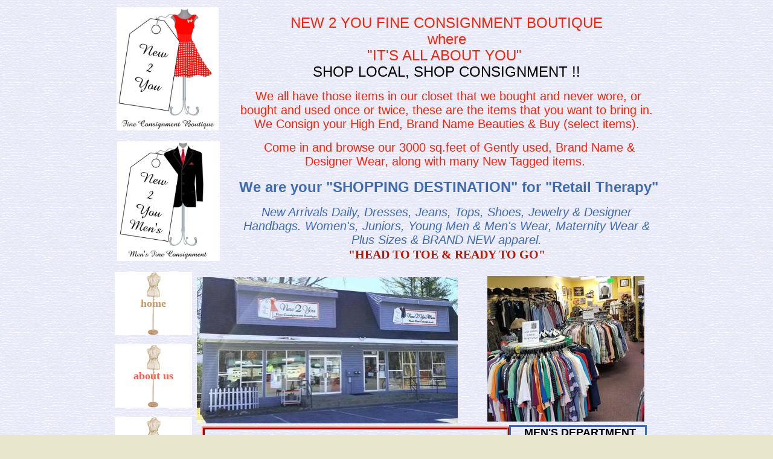

--- FILE ---
content_type: text/html
request_url: http://www.new2youfineconsignment.com/
body_size: 10335
content:
<!DOCTYPE html>
<html xmlns:fb="http://www.facebook.com/2008/fbml">
	<head>
		<!-- <hs:metatags> -->
		<meta http-equiv="Content-Type" content="text/html; charset=UTF-8">
		<meta name="description" content="Consignment,Brand Name,Designer,High End,Coach,Gucci,Lily Pulitzer,Michael Kors,Jewelry,Prom Gowns,black dresses,designer jeans,designer handbags">
		<meta name="generator" content="Homestead SiteBuilder">
		<!-- </hs:metatags> -->
		
    
  
		<!-- <hs:title> -->
		<title>New 2 You Fine Consignment Boutique</title>
		<!-- </hs:title> -->
		<script type="text/javascript">
			<!--
						function reDo() {
						        top.location.reload();
						}
						if (navigator.appName == 'Netscape' && parseInt(navigator.appVersion) < 5) {
						        top.onresize = reDo;
						}
						dom=document.getElementById
					//-->
		</script>
		<script type="text/javascript">
			<!--
							  
						
  var strRelativePagePath = "index.html".toLowerCase();
  
						
  var strRelativePathToRoot = "";
  



						//-->
		</script>
		<link rel="stylesheet" href="/~media/elements/Text/font_styles_ns4.css" type="text/css">
		<link rel="stylesheet" href="https://fonts.googleapis.com/css?family=Abril+Fatface|Allerta|Arvo|Bitter|Bree+Serif|Cabin|Cookie|Domine|Droid+Sans|Droid+Serif|Grand+Hotel|Josefin+Slab|Lato|Lobster|Lora|Merriweather|Monda|Montserrat|Offside|Old+Standard+TT|Open+Sans|Open+Sans+Condensed|Oswald|Playfair+Display|PT+Sans|PT+Serif|Raleway|Roboto|Roboto+Condensed|Roboto+Slab|Sanchez|Source+Sans+Pro|Tangerine|Ubuntu|Vollkorn|Yanone+Kaffeesatz" type="text/css">
		<style type="text/css">
			@import url(/~media/elements/Text/font_styles.css);
			div.lpxcenterpageouter { text-align: center; position: absolute; top: 0px; left: 0px; width: 100% }
			div.lpxcenterpageinner { position: relative; margin: 0 auto; text-align: left; width: 900px; }
		#footer
		{
			font-family:Arial;
			font-size:12px;
			color:#505050;
			padding: 20px 0 10px;
		}
		#footer a
		{
			color:#505050;
			text-decoration: underline;
		}
		</style>
		<script type="text/javascript">
			<!--
							var unique_id = new Array();
			var form_name = new Array();
			var required = new Array();
			var req_message = new Array();

						//-->
		</script>
		<meta property="og:title" content="https://www.facebook.com/New2YouFineConsignmentBoutique/">
		<meta property="og:url" content="https://new2youfineconsignment.com/">
		<meta property="og:type" content="company">
		<meta property="og:site_name" content="">
		<meta property="fb:admins" content="1318363544">
		<script src="/~site/javascript/jquery-1.4.2.min.js" type="text/javascript">
		</script>
		
		<STYLE type="text/css">
			<!--
							.navBackgroundQuickSiteMain { background-image:url('/~media/elements/LayoutClipart/undefined'); background-position: undefined; background-repeat:no-repeat }
							.navBackgroundSelectedQuickSiteMain { background-image:url('/~media/elements/LayoutClipart/undefined'); background-position: undefined; background-repeat:no-repeat }
						-->
		</STYLE>
		<script src="/~media/elements/shared/DynamicDrive/SlideShow.js" type="text/javascript" language="JavaScript">
		</script>
		<script src="/~site/siteapps/javascript/socialfoundation/siws/build/siws.min.js" type="text/javascript"></script>
		<script type="text/javascript">
			siws.init({u: "4807504", hid: "1754940883", cid: "2", pid: "1", host: "www.homestead.com"});
		</script>
		<script type="text/javascript">
			$(document).ready(function(){
				siws.launch({name: 'fb_like', root: '#element160', urlToLike: 'https://new2youfineconsignment.com/', layoutStyle: 'standard', width: '400', showFaces: 'false', verb: 'like', colorScheme: 'light', font: 'lucida grande'});
			});
		</script>
		<script type="text/javascript" src="/~site/Elements/HCUser_Forms_Submit/FormValidation.js">
		</script>
	</head>
	<body bgcolor="#E8E7CE" link="#CC9966" vlink="#999999" alink="#999999" background="/defaultUser/images/backgrounds/Lavender_Texture.gif" onload="slideShowInit(&#39;slideLayer_element68&#39;, &#39;slide2Layer_element68&#39;, &#39;mouseLayer_element68&#39;, imageselement68);" id="element1" onunload="" scroll="auto">
		<noscript>
			<img height="40" width="373" border="0" alt="" src="/~media/elements/shared/javascript_disabled.gif">
		</noscript>
		<div class="lpxcenterpageouter"><div class="lpxcenterpageinner"><!-- <hs:element3> --><div id="element3" style="position: absolute; top: 12px; left: 3px; z-index: 0;"><div align="left"><SCRIPT TYPE="text/javascript" SRC="~logos/Logo.js"></SCRIPT></div></div><!-- </hs:element3> --><!-- <hs:element6> --><div id="element6" style="position: absolute; top: 8px; left: 199px; width: 701px; height: 445px; z-index: 1;"><div style="font-size: 1px; line-height: 1px;" align="center"><font face="Helvetica, Arial, sans-serif" color="#FB2108" class="size10 Helvetica10"><br></font></div><div style="font-size: 1px; line-height: 1px;" align="center"><font face="Helvetica, Arial, sans-serif" color="#FB2108" class="size18 Helvetica18">NEW 2 YOU FINE CONSIGNMENT BOUTIQUE<br></font></div><div style="font-size: 1px; line-height: 1px;" align="center"><font face="Helvetica, Arial, sans-serif" color="#FB2108" class="size18 Helvetica18">where<br></font></div><div style="font-size: 1px; line-height: 1px;" align="center"><font face="Helvetica, Arial, sans-serif" color="#FB2108" class="size18 Helvetica18">&quot;IT&#39;S ALL ABOUT YOU&quot; <br></font></div><div style="font-size: 1px; line-height: 1px;" align="center"><font face="Helvetica, Arial, sans-serif" color="#000000" class="size18 Helvetica18">SHOP LOCAL, SHOP CONSIGNMENT !!<br></font></div><div style="font-size: 1px; line-height: 1px;" align="center"><font face="Helvetica, Arial, sans-serif" color="#FB2108" class="size10 Helvetica10"><br></font></div><div style="font-size: 1px; line-height: 1px;" align="center"><font face="Helvetica, Arial, sans-serif" color="#FB2108" class="size16 Helvetica16"> We all have those items in our closet that we bought and never wore, or bought and used once or twice, these are the items that you want to bring in. We Consign your High End, Brand Name Beauties &amp; Buy (select items).<br></font></div><div style="font-size: 1px; line-height: 1px;" align="center"><font face="Helvetica, Arial, sans-serif" color="#FB2108" class="size10 Helvetica10"><br></font></div><div style="font-size: 1px; line-height: 1px;"><font face="Helvetica, Arial, sans-serif" color="#FB2108" class="size16 Helvetica16">        Come in and browse our 3000 sq.feet of Gently used, Brand Name &amp; <br></font></div><div style="font-size: 1px; line-height: 1px;" align="center"><font face="Helvetica, Arial, sans-serif" color="#FB2108" class="size16 Helvetica16">Designer Wear, along with many New Tagged items</font><font face="Helvetica, Arial, sans-serif" color="#B91806" class="size16 Helvetica16">. <br></font></div><div style="font-size: 1px; line-height: 1px;" align="center"><font face="Helvetica, Arial, sans-serif" color="#406AB0" class="size10 Helvetica10"><b></b><br></font></div><div style="font-size: 1px; line-height: 1px;" align="center"><font face="Helvetica, Arial, sans-serif" color="#406AB0" class="size18 Helvetica18"><b> We are your &quot;SHOPPING DESTINATION&quot; for &quot;Retail Therapy&quot;</b><br></font></div><div style="font-size: 1px; line-height: 1px;" align="center"><font face="Helvetica, Arial, sans-serif" color="#406AB0" class="size10 Helvetica10"><b></b><br></font></div><div style="font-size: 1px; line-height: 1px;" align="center"><font face="Helvetica, Arial, sans-serif" color="#406AB0" class="size16 Helvetica16"><i>New Arrivals Daily, Dresses, Jeans, Tops, Shoes, Jewelry &amp; Designer Handbags. Women&#39;s, Juniors, Young Men &amp; Men&#39;s Wear, Maternity Wear &amp; Plus Sizes &amp; BRAND NEW apparel.</i><br></font></div><div style="font-size: 1px; line-height: 1px;" align="center"><font face="'Bookman Old Style', 'Times New Roman', Times, serif" color="#B91806" class="size16 BookmanOldStyle16"><b>&quot;HEAD TO TOE &amp; READY TO GO&quot;</b><br></font></div><div style="font-size: 1px; line-height: 1px;" align="center"><font face="'Bookman Old Style', 'Times New Roman', Times, serif" color="#FB5947" class="size12 BookmanOldStyle12"><br></font></div></div><!-- </hs:element6> --><!-- <hs:element5> --><div id="element5" style="position: absolute; top: 450px; width: 128px; height: 1305px; z-index: 2;"><div align="left"><SCRIPT type="text/javascript">var nav_element_id="element5";</SCRIPT><div id="nav_version" style="display:none;">1</div><SCRIPT TYPE="text/javascript" SRC="~navs/QuickSiteMain.js"></SCRIPT><TABLE ID="ntb" border="0" cellspacing="0" cellpadding="0"><TR id="vNavTR_Link_QuickSiteMain1"><TD NOWRAP HEIGHT="105" ALIGN="center" VALIGN="MIDDLE" id="QuickSiteMain_Link1" style="cursor: pointer;cursor: hand;color:#FB5947;background-image:url(/1397193_w_co_f_mannequin.jpg);background-repeat:no-repeat;background-position:center;font-weight: bold;"  onmouseover="doMouseChange(nav_QuickSiteMain,this,'1',true);" onmouseout="doMouseChange(nav_QuickSiteMain,this,'1',false);"><A HREF="/index.html" TARGET="_self" STYLE="text-decoration:none;vertical-align:middle;" NAME="home"><DIV  STYLE="width:128px;height:105px;cursor: pointer;cursor: hand;"><FONT ID="QuickSiteMain_f1" FACE="'Bookman Old Style', 'Times New Roman', Times, serif" CLASS="size14 BookmanOldStyle14" STYLE="vertical-align:middle;color:#FB5947;line-height:105px;">home</FONT></DIV></A></TD></TR><TR><TD><IMG style="display: block;" SRC="/tp.gif" HEIGHT="15" WIDTH="1" BORDER="0" ALT=""></TD></TR><TR id="vNavTR_Link_QuickSiteMain2"><TD NOWRAP HEIGHT="105" ALIGN="center" VALIGN="MIDDLE" id="QuickSiteMain_Link2" style="cursor: pointer;cursor: hand;color:#FB5947;background-image:url(/1397193_w_co_f_mannequin.jpg);background-repeat:no-repeat;background-position:center;font-weight: bold;"  onmouseover="doMouseChange(nav_QuickSiteMain,this,'2',true);" onmouseout="doMouseChange(nav_QuickSiteMain,this,'2',false);"><A HREF="/about.html" TARGET="_self" STYLE="text-decoration:none;vertical-align:middle;" NAME="about us"><DIV  STYLE="width:128px;height:105px;cursor: pointer;cursor: hand;"><FONT ID="QuickSiteMain_f2" FACE="'Bookman Old Style', 'Times New Roman', Times, serif" CLASS="size14 BookmanOldStyle14" STYLE="vertical-align:middle;color:#FB5947;line-height:105px;">about&nbsp;us</FONT></DIV></A></TD></TR><TR><TD><IMG style="display: block;" SRC="/tp.gif" HEIGHT="15" WIDTH="1" BORDER="0" ALT=""></TD></TR><TR id="vNavTR_Link_QuickSiteMain3"><TD NOWRAP HEIGHT="105" ALIGN="center" VALIGN="MIDDLE" id="QuickSiteMain_Link3" style="cursor: pointer;cursor: hand;color:#FB5947;background-image:url(/1397193_w_co_f_mannequin.jpg);background-repeat:no-repeat;background-position:center;font-weight: bold;"  onmouseover="doMouseChange(nav_QuickSiteMain,this,'3',true);" onmouseout="doMouseChange(nav_QuickSiteMain,this,'3',false);"><A HREF="/New2YouMen-s.html" TARGET="_self" STYLE="text-decoration:none;vertical-align:middle;" NAME="New2YouMen"><DIV  STYLE="width:128px;height:105px;cursor: pointer;cursor: hand;"><FONT ID="QuickSiteMain_f3" FACE="'Bookman Old Style', 'Times New Roman', Times, serif" CLASS="size14 BookmanOldStyle14" STYLE="vertical-align:middle;color:#FB5947;line-height:105px;">New2YouMen</FONT></DIV></A></TD></TR><TR><TD><IMG style="display: block;" SRC="/tp.gif" HEIGHT="15" WIDTH="1" BORDER="0" ALT=""></TD></TR><TR id="vNavTR_Link_QuickSiteMain4"><TD NOWRAP HEIGHT="105" ALIGN="center" VALIGN="MIDDLE" id="QuickSiteMain_Link4" style="cursor: pointer;cursor: hand;color:#FB5947;background-image:url(/1397193_w_co_f_mannequin.jpg);background-repeat:no-repeat;background-position:center;font-weight: bold;"  onmouseover="doMouseChange(nav_QuickSiteMain,this,'4',true);" onmouseout="doMouseChange(nav_QuickSiteMain,this,'4',false);"><A HREF="/page04.html" TARGET="_self" STYLE="text-decoration:none;vertical-align:middle;" NAME="Online Store"><DIV  STYLE="width:128px;height:105px;cursor: pointer;cursor: hand;"><FONT ID="QuickSiteMain_f4" FACE="'Bookman Old Style', 'Times New Roman', Times, serif" CLASS="size14 BookmanOldStyle14" STYLE="vertical-align:middle;color:#FB5947;line-height:105px;">Online&nbsp;Store</FONT></DIV></A></TD></TR><TR><TD><IMG style="display: block;" SRC="/tp.gif" HEIGHT="15" WIDTH="1" BORDER="0" ALT=""></TD></TR><TR id="vNavTR_Link_QuickSiteMain5"><TD NOWRAP HEIGHT="105" ALIGN="center" VALIGN="MIDDLE" id="QuickSiteMain_Link5" style="cursor: pointer;cursor: hand;color:#FB5947;background-image:url(/1397193_w_co_f_mannequin.jpg);background-repeat:no-repeat;background-position:center;font-weight: bold;"  onmouseover="doMouseChange(nav_QuickSiteMain,this,'5',true);" onmouseout="doMouseChange(nav_QuickSiteMain,this,'5',false);"><A HREF="/untitled1.html" TARGET="_self" STYLE="text-decoration:none;vertical-align:middle;" NAME="new arrivals"><DIV  STYLE="width:128px;height:105px;cursor: pointer;cursor: hand;"><FONT ID="QuickSiteMain_f5" FACE="'Bookman Old Style', 'Times New Roman', Times, serif" CLASS="size14 BookmanOldStyle14" STYLE="vertical-align:middle;color:#FB5947;line-height:105px;">new&nbsp;arrivals</FONT></DIV></A></TD></TR><TR><TD><IMG style="display: block;" SRC="/tp.gif" HEIGHT="15" WIDTH="1" BORDER="0" ALT=""></TD></TR><TR id="vNavTR_Link_QuickSiteMain6"><TD NOWRAP HEIGHT="105" ALIGN="center" VALIGN="MIDDLE" id="QuickSiteMain_Link6" style="cursor: pointer;cursor: hand;color:#FB5947;background-image:url(/1397193_w_co_f_mannequin.jpg);background-repeat:no-repeat;background-position:center;font-weight: bold;"  onmouseover="doMouseChange(nav_QuickSiteMain,this,'6',true);" onmouseout="doMouseChange(nav_QuickSiteMain,this,'6',false);"><A HREF="/Special-Events.html" TARGET="_self" STYLE="text-decoration:none;vertical-align:middle;" NAME="Special Events"><DIV  STYLE="width:128px;height:105px;cursor: pointer;cursor: hand;"><FONT ID="QuickSiteMain_f6" FACE="'Bookman Old Style', 'Times New Roman', Times, serif" CLASS="size14 BookmanOldStyle14" STYLE="vertical-align:middle;color:#FB5947;line-height:105px;">Special&nbsp;Events</FONT></DIV></A></TD></TR><TR><TD><IMG style="display: block;" SRC="/tp.gif" HEIGHT="15" WIDTH="1" BORDER="0" ALT=""></TD></TR><TR id="vNavTR_Link_QuickSiteMain7"><TD NOWRAP HEIGHT="105" ALIGN="center" VALIGN="MIDDLE" id="QuickSiteMain_Link7" style="cursor: pointer;cursor: hand;color:#FB5947;background-image:url(/1397193_w_co_f_mannequin.jpg);background-repeat:no-repeat;background-position:center;font-weight: bold;"  onmouseover="doMouseChange(nav_QuickSiteMain,this,'7',true);" onmouseout="doMouseChange(nav_QuickSiteMain,this,'7',false);"><A HREF="/contact.html" TARGET="_self" STYLE="text-decoration:none;vertical-align:middle;" NAME="contact"><DIV  STYLE="width:128px;height:105px;cursor: pointer;cursor: hand;"><FONT ID="QuickSiteMain_f7" FACE="'Bookman Old Style', 'Times New Roman', Times, serif" CLASS="size14 BookmanOldStyle14" STYLE="vertical-align:middle;color:#FB5947;line-height:105px;">contact</FONT></DIV></A></TD></TR><TR><TD><IMG style="display: block;" SRC="/tp.gif" HEIGHT="15" WIDTH="1" BORDER="0" ALT=""></TD></TR><TR id="vNavTR_Link_QuickSiteMain8"><TD NOWRAP HEIGHT="105" ALIGN="center" VALIGN="MIDDLE" id="QuickSiteMain_Link8" style="cursor: pointer;cursor: hand;color:#FB5947;background-image:url(/1397193_w_co_f_mannequin.jpg);background-repeat:no-repeat;background-position:center;font-weight: bold;"  onmouseover="doMouseChange(nav_QuickSiteMain,this,'8',true);" onmouseout="doMouseChange(nav_QuickSiteMain,this,'8',false);"><A HREF="/page05.html" TARGET="_self" STYLE="text-decoration:none;vertical-align:middle;" NAME="Consign"><DIV  STYLE="width:128px;height:105px;cursor: pointer;cursor: hand;"><FONT ID="QuickSiteMain_f8" FACE="'Bookman Old Style', 'Times New Roman', Times, serif" CLASS="size14 BookmanOldStyle14" STYLE="vertical-align:middle;color:#FB5947;line-height:105px;">Consign</FONT></DIV></A></TD></TR><TR><TD><IMG style="display: block;" SRC="/tp.gif" HEIGHT="15" WIDTH="1" BORDER="0" ALT=""></TD></TR><TR id="vNavTR_Link_QuickSiteMain9"><TD NOWRAP HEIGHT="105" ALIGN="center" VALIGN="MIDDLE" id="QuickSiteMain_Link9" style="cursor: pointer;cursor: hand;color:#FB5947;background-image:url(/1397193_w_co_f_mannequin.jpg);background-repeat:no-repeat;background-position:center;font-weight: bold;"  onmouseover="doMouseChange(nav_QuickSiteMain,this,'9',true);" onmouseout="doMouseChange(nav_QuickSiteMain,this,'9',false);"><A HREF="/COUPON.html" TARGET="_self" STYLE="text-decoration:none;vertical-align:middle;" NAME="Coupon"><DIV  STYLE="width:128px;height:105px;cursor: pointer;cursor: hand;"><FONT ID="QuickSiteMain_f9" FACE="'Bookman Old Style', 'Times New Roman', Times, serif" CLASS="size14 BookmanOldStyle14" STYLE="vertical-align:middle;color:#FB5947;line-height:105px;">Coupon</FONT></DIV></A></TD></TR><TR><TD><IMG style="display: block;" SRC="/tp.gif" HEIGHT="15" WIDTH="1" BORDER="0" ALT=""></TD></TR><TR id="vNavTR_Link_QuickSiteMain10"><TD NOWRAP HEIGHT="105" ALIGN="center" VALIGN="MIDDLE" id="QuickSiteMain_Link10" style="cursor: pointer;cursor: hand;color:#FB5947;background-image:url(/1397193_w_co_f_mannequin.jpg);background-repeat:no-repeat;background-position:center;font-weight: bold;"  onmouseover="doMouseChange(nav_QuickSiteMain,this,'10',true);" onmouseout="doMouseChange(nav_QuickSiteMain,this,'10',false);"><A HREF="/Photo-Gallery.html" TARGET="_self" STYLE="text-decoration:none;vertical-align:middle;" NAME="Photo Gallery"><DIV  STYLE="width:128px;height:105px;cursor: pointer;cursor: hand;"><FONT ID="QuickSiteMain_f10" FACE="'Bookman Old Style', 'Times New Roman', Times, serif" CLASS="size14 BookmanOldStyle14" STYLE="vertical-align:middle;color:#FB5947;line-height:105px;">Photo&nbsp;Gallery</FONT></DIV></A></TD></TR><TR><TD><IMG style="display: block;" SRC="/tp.gif" HEIGHT="15" WIDTH="1" BORDER="0" ALT=""></TD></TR><TR id="vNavTR_Link_QuickSiteMain11"><TD NOWRAP HEIGHT="105" ALIGN="center" VALIGN="MIDDLE" id="QuickSiteMain_Link11" style="cursor: pointer;cursor: hand;color:#FB5947;background-image:url(/1397193_w_co_f_mannequin.jpg);background-repeat:no-repeat;background-position:center;font-weight: bold;"  onmouseover="doMouseChange(nav_QuickSiteMain,this,'11',true);" onmouseout="doMouseChange(nav_QuickSiteMain,this,'11',false);"><A HREF="/Links.html" TARGET="_self" STYLE="text-decoration:none;vertical-align:middle;" NAME="Links"><DIV  STYLE="width:128px;height:105px;cursor: pointer;cursor: hand;"><FONT ID="QuickSiteMain_f11" FACE="'Bookman Old Style', 'Times New Roman', Times, serif" CLASS="size14 BookmanOldStyle14" STYLE="vertical-align:middle;color:#FB5947;line-height:105px;">Links</FONT></DIV></A></TD></TR></TABLE><BR/><script type="text/javascript">
	if(typeof(addMouseAndStyleSupportQuickSiteMain) == 'undefined' && typeof(nav_element_id) != 'undefined'){
		var elementDefnDiv = document.getElementById(nav_element_id);
		var tbWasIdentified = 'false';
		for(var i=0;i<elementDefnDiv.childNodes.length;i++){
			if(elementDefnDiv.childNodes[i].tagName == 'DIV') {
				var childDiv = elementDefnDiv.childNodes[i];
				for(var j=0;j<childDiv.childNodes.length;j++){
					if(childDiv.childNodes[j].tagName == 'TABLE' && childDiv.childNodes[j].id == 'ntb'){
						childDiv.childNodes[j].style.display='none';
						tbWasIdentified = 'true';
					}
					if(tbWasIdentified == 'true'){
						break;
					}
				}
			}
			if(tbWasIdentified == 'true'){
				break;
			}
		}
	} else {
		addMouseAndStyleSupportQuickSiteMain(nav_QuickSiteMain);
	}
</script></div></div><!-- </hs:element5> --><!-- <hs:element58> --><div id="element58" style="position: absolute; top: 3944px; left: 632px; width: 256px; height: 20px; z-index: 4;"><div style="font-size: 1px; line-height: 1px;"><font face="'Bookman Old Style', 'Times New Roman', Times, serif" color="#FB5947" class="size10 BookmanOldStyle10">SELLER-new2youfineconsignmentny<br></font></div></div><!-- </hs:element58> --><!-- <hs:element66> --><div id="element66" style="position: absolute; top: 3544px; left: 71px; width: 115px; height: 64px; z-index: 5;"><table cellpadding="0" cellspacing="0" border="0"><tr><td height="64" align="center" width="115"><a name="JoinMyMailingList-1-TheMailingList" href="#" onClick="window.open('/~site/Scripts_EmailManager/EmailManager.dll?CMD=CMDElementJoinMailingList&HSID=1754940883&PEN=JoinMailingList&LISTNAME=0893ece13fa5adba467adf414a8cec1b2fce723e133321ec315270b36e62b1186e742e636f6d&NAMEENC=true&WELCOME_MESSAGE=Welcome%20to%20the%20mailing%20list.&DISPLAYNAME=The%20Mailing%20List','Join_Mailing_list','toolbar=no,status=yes,menubar=no,scrollbars=yes,resizable=no,directories=no,location=no,width=600,height=600');"><img style="display:block" border="0" src="/~media/elements/MailingList_Join/box.gif" alt="Join My Mailing List "></a><a name="JoinMyMailingList-1-TheMailingList" href="#" onClick="window.open('/~site/Scripts_EmailManager/EmailManager.dll?CMD=CMDElementJoinMailingList&HSID=1754940883&PEN=JoinMailingList&LISTNAME=0893ece13fa5adba467adf414a8cec1b2fce723e133321ec315270b36e62b1186e742e636f6d&NAMEENC=true&WELCOME_MESSAGE=Welcome%20to%20the%20mailing%20list.&DISPLAYNAME=The%20Mailing%20List','Join_Mailing_list','toolbar=no,status=yes,menubar=no,scrollbars=yes,resizable=no,directories=no,location=no,width=600,height=600');"><font style="display:block" face="'Bookman Old Style', 'Times New Roman', Times, serif" color="#FB5947" class="size12 BookmanOldStyle12"><u>Join My Mailing List </u></font></a></td></tr></table></div><!-- </hs:element66> --><!-- <hs:element68> --><div id="element68" style="position: absolute; top: 1061px; left: 623px; width: 270px; height: 218px; z-index: 6;"><script language="javascript" type="text/javascript">
<!--//
					
					var imageselement68='<nobr><img style="vertical-align:middle;" border=0 width=172 height=218 src="gucci.jpg"><img style="vertical-align:middle;" border=0 width=130 height=218 src="handbag_5.jpg"><img style="vertical-align:middle;" border=0 width=197 height=218 src="handbag_6.jpg"><img style="vertical-align:middle;" border=0 width=101 height=218 src="dress_2.jpg"><img style="vertical-align:middle;" border=0 width=125 height=218 src="dress_3.jpg"><img style="vertical-align:middle;" border=0 width=74 height=218 src="dress_4.jpg"><img style="vertical-align:middle;" border=0 width=85 height=218 src="dress.jpg"><img style="vertical-align:middle;" border=0 width=162 height=218 src="shirt_3.jpg"><img style="vertical-align:middle;" border=0 width=152 height=218 src="shirt.jpg"><img style="vertical-align:middle;" border=0 width=140 height=218 src="shirt_2.jpg"><img style="vertical-align:middle;" border=0 width=163 height=218 src="photo_78_.JPG"><img style="vertical-align:middle;" border=0 width=312 height=218 src="Special-events.jpg"><img style="vertical-align:middle;" border=0 width=400 height=186 src="open_sunday.jpg"><img style="vertical-align:middle;" border=0 width=290 height=218 src="gift_card_pic.jpg"><img style="vertical-align:middle;" border=0 width=387 height=218 src="gowns_2018.jpg"></nobr>';
					//-->
</script><div style="overflow: hidden; position: relative; width:270px;height:218px"><div speed="2" onmouseover="setAttribute('speed', '0')" style="position: absolute; width:270px;height:218px;background-color:#FFFFFF" onmouseout="setAttribute(&quot;speed&quot;, &quot;2&quot;)" id="mouseLayer_element68"><div id="slideLayer_element68" style="position: absolute; left: 0px; top:0"></div><div id="slide2Layer_element68" style="position: absolute; left: 0px; top:0"></div></div></div></div><!-- </hs:element68> --><!-- <hs:element69> --><div id="element69" style="position: absolute; top: 3839px; left: 407px; width: 182px; height: 30px; z-index: 7;"><a target="_self" href="http://www.new2youfineconsignment.com"><img height="30" width="182" style="display:block" border="0" alt="" src="/~site/Scripts_HitCounter/HitCounter.dll?CMD=CMDGetImage&amp;HCID=15635626&amp;style=Colorful&amp;dw=182&amp;dh=30&amp;digits=7&amp;borders=0"></a></div><!-- </hs:element69> --><!-- <hs:element80> --><div id="element80" style="position: absolute; top: 3259px; left: 460px; width: 403px; height: 235px; z-index: 8;"><div style="font-size: 1px; line-height: 1px;" align="center"><font face="Helvetica, Arial, sans-serif" color="#FA5B47" class="size16 Helvetica16"><u><b>NEW APPAREL 100&#39;s A WEEK</b></u><br></font></div><div style="font-size: 1px; line-height: 1px;" align="center"><font face="Helvetica, Arial, sans-serif" color="#FA5B47" class="size16 Helvetica16">Brand Name, High End &amp; Designer Items: <br></font></div><div style="font-size: 1px; line-height: 1px;" align="center"><font face="Helvetica, Arial, sans-serif" color="#FA5B47" class="size16 Helvetica16">True Religion, 7 for all man kind, Abercrombie &amp; Fitch, Guess, BEBE, DKNY, BCBG + More. Designer Handbags - AUTHENTIC Michael Kors, Vera Bradley, SAK, COACH, Dooney &amp; Bourke, Kate Spade, Marc Jacobs, Coach Sandles, Leather Shoes, Jewelry &amp; More.<br></font></div><div style="font-size: 1px; line-height: 1px;" align="center"><font face="'Bookman Old Style', 'Times New Roman', Times, serif" color="#FB5947" class="size16 BookmanOldStyle16"><br></font></div><div style="font-size: 1px; line-height: 1px;" align="center"><font face="Helvetica, Arial, sans-serif" color="#406AB0" class="size18 Helvetica18"><br></font></div></div><!-- </hs:element80> --><!-- <hs:element88> --><div id="element88" style="position: absolute; top: 2599px; left: 21px; width: 861px; height: 468px; z-index: 9;"><div style="font-size: 1px; line-height: 1px;" align="center"><font face="Helvetica, Arial, sans-serif" color="#406AB0" class="size18 Helvetica18">New 2 You Fine Consignment Boutique takes pride in all the delicately-used items. They are all handpicked and every item meets our standards for style and &quot;NEAR MINT condition&quot;. If you are interested in Consigning your Name Brand Apparel (clothes, shoes, handbags etc.), you may do so.<br></font></div><div style="font-size: 1px; line-height: 1px;" align="center"><font face="Helvetica, Arial, sans-serif" color="#406AB0" class="size10 Helvetica10"><br></font></div><div style="font-size: 1px; line-height: 1px;" align="center"><font face="Helvetica, Arial, sans-serif" color="#FC5C4A" class="size18 Helvetica18"><u><b>LAYAWAY </b></u><br></font></div><div style="font-size: 1px; line-height: 1px;" align="center"><font face="Helvetica, Arial, sans-serif" color="#FC5C4A" class="size16 Helvetica16">At New 2 you Fine Consignment Boutique<br></font></div><div style="font-size: 1px; line-height: 1px;" align="center"><font face="Helvetica, Arial, sans-serif" color="#FC5C4A" class="size16 Helvetica16">You can put merchandise on Layaway for a 3 week period. If you put an item on layaway, we consider that a FINAL SALE. The total amount of the sale is due within 3 weeks — NO exceptions. To put an item on layaway, you must leave a 25% deposit. Only one layaway per customer permitted at a time.<br></font></div><div style="font-size: 1px; line-height: 1px;" align="center"><font face="Helvetica, Arial, sans-serif" color="#FC5C4A" class="size16 Helvetica16"><br></font></div><div style="font-size: 1px; line-height: 1px;" align="center"><font face="Helvetica, Arial, sans-serif" color="#FC5C4A" class="size18 Helvetica18"><b>&quot;GIFT CERTIFICATES AVAILABLE&quot;</b><br></font></div><div style="font-size: 1px; line-height: 1px;" align="center"><font face="Helvetica, Arial, sans-serif" color="#FC5C4A" class="size18 Helvetica18"><b>Perfect Holiday, Birthday or special occasion gift.</b><br></font></div><div style="font-size: 1px; line-height: 1px;" align="center"><font face="Helvetica, Arial, sans-serif" color="#406AB0" class="size18 Helvetica18"><br></font></div></div><!-- </hs:element88> --><!-- <hs:element89> --><div id="element89" style="position: absolute; top: 3262px; left: 44px; width: 378px; height: 231px; z-index: 10;"><div style="font-size: 1px; line-height: 1px;" align="center"><font face="Helvetica, Arial, sans-serif" color="#406AB0" class="size16 Helvetica16"><u><b>Estate Clothing Liquidation</b></u><br></font></div><div style="font-size: 1px; line-height: 1px;" align="center"><font face="Helvetica, Arial, sans-serif" color="#406AB0" class="size16 Helvetica16">Need help closing an estate or just have too much to bring in? Well, we can help you with that too. We&#39;re experienced with quickly handling an estate&#39;s high-end, women’s &amp; juniors clothing and accessories. We are prepared to assess, purchase, and remove these items as a group — on the same day. Please call for information or to schedule an appointment.<br></font></div></div><!-- </hs:element89> --><!-- <hs:element93> --><div id="element93" style="position: absolute; top: 459px; left: 136px; width: 432px; height: 242px; z-index: 11;"><div style="overflow: hidden; height: 242px; width: 432px; border: 0px solid #52A8EC; border-radius: 0px; box-shadow: none;"><img height="242" width="432" style="display: block; border-radius: 0px;" title="" alt="" src="publishImages/index~~element93.jpg" /></div></div><!-- </hs:element93> --><!-- <hs:element100> --><div id="element100" style="position: absolute; top: 1289px; left: 145px; width: 754px; height: 910px; z-index: 12;"><div style="font-size: 1px; line-height: 1px;" align="center"><font face="Helvetica, Arial, sans-serif" color="#B91806" class="size22 Helvetica22">     NEW 2 YOU Fine Consignment Boutique<br></font></div><div style="font-size: 1px; line-height: 1px;" align="center"><font face="Helvetica, Arial, sans-serif" color="#B91806" class="size16 Helvetica16"><br></font></div><div style="font-size: 1px; line-height: 1px;" align="center"><font face="Helvetica, Arial, sans-serif" color="#B91806" class="size18 Helvetica18"><u></u><br></font></div><div style="font-size: 1px; line-height: 1px;" align="center"><font face="Helvetica, Arial, sans-serif" color="#B91806" class="size18 Helvetica18"><u></u><br></font></div><div style="font-size: 1px; line-height: 1px;" align="center"><font face="Helvetica, Arial, sans-serif" color="#3F9C2D" class="size18 Helvetica18"><br></font></div><div style="font-size: 1px; line-height: 1px;" align="center"><font face="Helvetica, Arial, sans-serif" color="#3F9C2D" class="size18 Helvetica18"><br></font></div><div style="font-size: 1px; line-height: 1px;" align="center"><font face="Helvetica, Arial, sans-serif" color="#3F9C2D" class="size18 Helvetica18"><br></font></div><div style="font-size: 1px; line-height: 1px;" align="center"><font face="Helvetica, Arial, sans-serif" color="#3F9C2D" class="size18 Helvetica18"><br></font></div><div style="font-size: 1px; line-height: 1px;" align="center"><font face="Helvetica, Arial, sans-serif" color="#3F9C2D" class="size18 Helvetica18"><br></font></div><div style="font-size: 1px; line-height: 1px;" align="center"><font face="Helvetica, Arial, sans-serif" color="#3F9C2D" class="size12 Helvetica12"><br></font></div><div style="font-size: 1px; line-height: 1px;" align="center"><font face="Helvetica, Arial, sans-serif" color="#6C4687" class="size20 Helvetica20"><br></font></div><div style="font-size: 1px; line-height: 1px;" align="center"><font face="Helvetica, Arial, sans-serif" color="#6C4687" class="size20 Helvetica20"><br></font></div><div style="font-size: 1px; line-height: 1px;" align="center"><font face="Helvetica, Arial, sans-serif" color="#6C4687" class="size20 Helvetica20"><br></font></div><div style="font-size: 1px; line-height: 1px;" align="center"><font face="Helvetica, Arial, sans-serif" color="#6C4687" class="size20 Helvetica20"> &quot;It&#39;s All About You&quot;</font><font face="Helvetica, Arial, sans-serif" color="#406AB0" class="size20 Helvetica20"> <br></font></div><div style="font-size: 1px; line-height: 1px;" align="center"><font face="Helvetica, Arial, sans-serif" color="#406AB0" class="size20 Helvetica20">           Why go to the Mall, when you can shop for Brand Name, High End Apparel at New 2 You Fine Consignment Boutique.<br></font></div><div style="font-size: 1px; line-height: 1px;" align="center"><font face="Helvetica, Arial, sans-serif" color="#406AB0" class="size20 Helvetica20">           Amazing Prices,Variety &amp; Quality<br></font></div><div style="font-size: 1px; line-height: 1px;" align="center"><font face="Helvetica, Arial, sans-serif" color="#FB2108" class="size12 Helvetica12"><u></u><br></font></div><div style="font-size: 1px; line-height: 1px;" align="center"><font face="Helvetica, Arial, sans-serif" color="#FB2108" class="size22 Helvetica22">           </font><font face="Helvetica, Arial, sans-serif" color="#633100" class="size22 Helvetica22">DRESS 4 LESS &amp; WEAR THE BEST!!<br></font></div><div style="font-size: 1px; line-height: 1px;" align="center"><font face="Helvetica, Arial, sans-serif" color="#FB2108" class="size12 Helvetica12"><br></font></div><div style="font-size: 1px; line-height: 1px;" align="center"><font face="Helvetica, Arial, sans-serif" color="#FB2108" class="size22 Helvetica22">           </font><font face="Helvetica, Arial, sans-serif" color="#FB2108" class="size20 Helvetica20">&quot;100&#39;s of NEW ARRIVALS&quot; put out daily.<br></font></div><div style="font-size: 1px; line-height: 1px;" align="center"><font face="Helvetica, Arial, sans-serif" color="#FB2108" class="size20 Helvetica20">Jeans, Dresses, Gowns &amp; Shoes, along with Authentic Designer Handbags. <br></font></div><div style="font-size: 1px; line-height: 1px;" align="center"><font face="Helvetica, Arial, sans-serif" color="#FB2108" class="size18 Helvetica18">Don&#39;t forget, too check out the NEW ARRIVALS PAGE, always something new.<br></font></div><div style="font-size: 1px; line-height: 1px;" align="center"><font face="Helvetica, Arial, sans-serif" color="#FB2108" class="size12 Helvetica12"><br></font></div><div style="font-size: 1px; line-height: 1px;" align="center"><font face="Helvetica, Arial, sans-serif" color="#000000" class="size18 Helvetica18">     Handbags: ALWAYS AUTHENTIC, Coach, Burberry. Fendi, Kate Spade, PRADA, Louis Vuitton, Gucci, Michael Kors, Dooney &amp; Bourke, B.Makowsky,  <br></font></div><div style="font-size: 1px; line-height: 1px;" align="center"><font face="Helvetica, Arial, sans-serif" color="#000000" class="size18 Helvetica18"> amazing Designer Names.<br></font></div><div style="font-size: 1px; line-height: 1px;" align="center"><font face="Helvetica, Arial, sans-serif" color="#000000" class="size18 Helvetica18">    STUNNING Collection of GOWNS &amp; DRESSES perfect for your Prom, School dances, Cruise, Gala, Pageants or any Special occasion.<br></font></div></div><!-- </hs:element100> --><!-- <hs:element112> --><div id="element112" style="position: absolute; top: 3522px; left: 666px; width: 167px; height: 73px; z-index: 13;">
      <!-- Facebook Badge START --><a href="http://www.facebook.com/pages/New-2-You-Fine-Consignment-Boutique/334363619599" title="New 2 You Fine Consignment Boutique" target="_TOP" style="font-family: &quot;lucida grande&quot;,tahoma,verdana,arial,sans-serif; font-size: 11px; font-variant: normal; font-style: normal; font-weight: normal; color: #3B5998; text-decoration: none;">New 2 You Fine Consignment Boutique</a><br/><a href="http://www.facebook.com/pages/New-2-You-Fine-Consignment-Boutique/334363619599" title="New 2 You Fine Consignment Boutique" target="_TOP"><img src="http://badge.facebook.com/badge/334363619599.5257.359278424.png" width="120" height="157" style="border: 0px;" /></a><br/><a href="http://www.facebook.com/business/dashboard/" title="Make your own badge!" target="_TOP" style="font-family: &quot;lucida grande&quot;,tahoma,verdana,arial,sans-serif; font-size: 11px; font-variant: normal; font-style: normal; font-weight: normal; color: #3B5998; text-decoration: none;">Promote Your Page Too</a><!-- Facebook Badge END -->
    </div><!-- </hs:element112> --><!-- <hs:element116> --><div id="element116" style="position: absolute; top: 3009px; left: 99px; width: 693px; height: 147px; z-index: 14;"><div style="font-size: 1px; line-height: 1px;" align="center"><font face="Haettenschweiler, sans-serif" color="#406AB0" class="size9 Haettenschweiler9"><br></font></div><div style="font-size: 1px; line-height: 1px;" align="center"><font face="Helvetica, Arial, sans-serif" color="#406AB0" class="size18 Helvetica18">Consignments are always welcome, Juniors, Women, Young Men &amp; Men, please call for Appointment.<br></font></div><div style="font-size: 1px; line-height: 1px;" align="center"><font face="Helvetica, Arial, sans-serif" color="#406AB0" class="size18 Helvetica18">We are now accepting &quot;FALL&quot; Apparel. jeans, sweaters, shirts and Authentic Designer Handbags &amp; Wallets. <br></font></div><div style="font-size: 1px; line-height: 1px;" align="center"><font face="Helvetica, Arial, sans-serif" color="#406AB0" class="size18 Helvetica18"> 518-885-4040. APPOINTMENT ONLY.<br></font></div></div><!-- </hs:element116> --><!-- <hs:element119> --><div id="element119" style="position: absolute; top: 2990px; left: 97px; width: 691px; height: 12px; z-index: 15;"><table cellpadding="0" width="691" cellspacing="0" border="0"><tr><td colspan="2" bgcolor="#FFCEE6"><img style="display: block;" height="2" width="689" border="0" alt="" src="/~site/siteapps/shapes.action?CMD=GetRectangleGif&r=255&g=206&b=230"></td><td><img style="display: block;" height="2" width="2" border="0" alt="" src="/~site/siteapps/shapes.action?CMD=GetCornerGif&amp;w=2&amp;h=2&amp;r2=255&amp;g2=206&amp;b2=230&amp;r=131&amp;g=68&amp;b=98"></td></tr><tr><td bgcolor="#FFCEE6"><img style="display: block;" height="8" width="2" border="0" alt="" src="/~site/siteapps/shapes.action?CMD=GetRectangleGif&r=255&g=206&b=230"></td><td bgcolor="#DE73A7"><img style="display: block;" height="8" width="687" border="0" alt="" src="/~site/siteapps/shapes.action?CMD=GetRectangleGif&r=222&g=115&b=167"></td><td bgcolor="#834462"><img style="display: block;" height="8" width="2" border="0" alt="" src="/~site/siteapps/shapes.action?CMD=GetRectangleGif&r=131&g=68&b=98"></td></tr><tr><td><img style="display: block;" height="2" width="2" border="0" alt="" src="/~site/siteapps/shapes.action?CMD=GetCornerGif&amp;w=2&amp;h=2&amp;r2=255&amp;g2=206&amp;b2=230&amp;r=131&amp;g=68&amp;b=98"></td><td colspan="2" bgcolor="#834462"><img style="display: block;" height="2" width="689" border="0" alt="" src="/~site/siteapps/shapes.action?CMD=GetRectangleGif&r=131&g=68&b=98"></td></tr></table></div><!-- </hs:element119> --><!-- <hs:element126> --><div id="element126" style="position: absolute; top: 3188px; left: 99px; width: 691px; height: 13px; z-index: 16;"><table cellpadding="0" width="691" cellspacing="0" border="0"><tr><td colspan="2" bgcolor="#FFCEE6"><img style="display: block;" height="2" width="689" border="0" alt="" src="/~site/siteapps/shapes.action?CMD=GetRectangleGif&r=255&g=206&b=230"></td><td><img style="display: block;" height="2" width="2" border="0" alt="" src="/~site/siteapps/shapes.action?CMD=GetCornerGif&amp;w=2&amp;h=2&amp;r2=255&amp;g2=206&amp;b2=230&amp;r=131&amp;g=68&amp;b=98"></td></tr><tr><td bgcolor="#FFCEE6"><img style="display: block;" height="9" width="2" border="0" alt="" src="/~site/siteapps/shapes.action?CMD=GetRectangleGif&r=255&g=206&b=230"></td><td bgcolor="#DE73A7"><img style="display: block;" height="9" width="687" border="0" alt="" src="/~site/siteapps/shapes.action?CMD=GetRectangleGif&r=222&g=115&b=167"></td><td bgcolor="#834462"><img style="display: block;" height="9" width="2" border="0" alt="" src="/~site/siteapps/shapes.action?CMD=GetRectangleGif&r=131&g=68&b=98"></td></tr><tr><td><img style="display: block;" height="2" width="2" border="0" alt="" src="/~site/siteapps/shapes.action?CMD=GetCornerGif&amp;w=2&amp;h=2&amp;r2=255&amp;g2=206&amp;b2=230&amp;r=131&amp;g=68&amp;b=98"></td><td colspan="2" bgcolor="#834462"><img style="display: block;" height="2" width="689" border="0" alt="" src="/~site/siteapps/shapes.action?CMD=GetRectangleGif&r=131&g=68&b=98"></td></tr></table></div><!-- </hs:element126> --><!-- <hs:element128> --><div id="element128" style="position: absolute; top: 2224px; left: 152px; width: 279px; height: 350px; z-index: 17;"><div style="overflow: hidden; height: 350px; width: 279px; border: 0px solid #52A8EC; border-radius: 0px; box-shadow: none;"><img height="350" width="279" style="display: block; border-radius: 0px;" title="" alt="" src="publishImages/index~~element128.jpg" /></div></div><!-- </hs:element128> --><!-- <hs:element141> --><div id="element141" style="position: absolute; top: 706px; left: 144px; width: 510px; height: 344px; z-index: 18;"><table cellspacing="0" border="0" cellpadding="0"><tr><td colspan="6" bgcolor="#F09C93"><img height="2" width="508" border="0" alt="" style="display: block;" src="/~site/siteapps/shapes.action?CMD=GetRectangleGif&r=240&g=156&b=147"></td><td><img height="2" width="2" border="0" alt="" style="display: block;" src="/~site/siteapps/shapes.action?CMD=GetCornerGif&amp;w=2&amp;h=2&amp;r2=240&amp;g2=156&amp;b2=147&amp;r=109&amp;g=14&amp;b=4"></td></tr><tr><td rowspan="5" bgcolor="#F09C93"><img height="340" width="2" border="0" alt="" style="display: block;" src="/~site/siteapps/shapes.action?CMD=GetRectangleGif&r=240&g=156&b=147"></td><td colspan="5" bgcolor="#B91806"><img height="1" width="506" border="0" alt="" style="display: block;" src="/~site/siteapps/shapes.action?CMD=GetRectangleGif&r=185&g=24&b=6"></td><td rowspan="6" bgcolor="#6D0E04"><img height="342" width="2" border="0" alt="" style="display: block;" src="/~site/siteapps/shapes.action?CMD=GetRectangleGif&r=109&g=14&b=4"></td></tr><tr><td rowspan="4" bgcolor="#B91806"><img height="339" width="1" border="0" alt="" style="display: block;" src="/~site/siteapps/shapes.action?CMD=GetRectangleGif&r=185&g=24&b=6"></td><td colspan="2" bgcolor="#6D0E04"><img height="2" width="502" border="0" alt="" style="display: block;" src="/~site/siteapps/shapes.action?CMD=GetRectangleGif&r=109&g=14&b=4"></td><td><img height="2" width="2" border="0" alt="" style="display: block;" src="/~site/siteapps/shapes.action?CMD=GetCornerGif&amp;w=2&amp;h=2&amp;r=240&amp;g=156&amp;b=147&amp;r2=109&amp;g2=14&amp;b2=4"></td><td rowspan="4" bgcolor="#B91806"><img height="339" width="1" border="0" alt="" style="display: block;" src="/~site/siteapps/shapes.action?CMD=GetRectangleGif&r=185&g=24&b=6"></td></tr><tr><td bgcolor="#6D0E04"><img height="334" width="2" border="0" alt="" style="display: block;" src="/~site/siteapps/shapes.action?CMD=GetRectangleGif&r=109&g=14&b=4"></td><td><img height="334" width="500" border="0" alt="" style="display: block;" src="/tp.gif"></td><td rowspan="2" bgcolor="#F09C93"><img height="336" width="2" border="0" alt="" style="display: block;" src="/~site/siteapps/shapes.action?CMD=GetRectangleGif&r=240&g=156&b=147"></td></tr><tr><td><img height="2" width="2" border="0" alt="" style="display: block;" src="/~site/siteapps/shapes.action?CMD=GetCornerGif&amp;w=2&amp;h=2&amp;r=240&amp;g=156&amp;b=147&amp;r2=109&amp;g2=14&amp;b2=4"></td><td bgcolor="#F09C93"><img height="2" width="500" border="0" alt="" style="display: block;" src="/~site/siteapps/shapes.action?CMD=GetRectangleGif&r=240&g=156&b=147"></td></tr><tr><td colspan="3" bgcolor="#B91806"><img height="1" width="504" border="0" alt="" style="display: block;" src="/~site/siteapps/shapes.action?CMD=GetRectangleGif&r=185&g=24&b=6"></td></tr><tr><td><img height="2" width="2" border="0" alt="" style="display: block;" src="/~site/siteapps/shapes.action?CMD=GetCornerGif&amp;w=2&amp;h=2&amp;r2=240&amp;g2=156&amp;b2=147&amp;r=109&amp;g=14&amp;b=4"></td><td colspan="5" bgcolor="#6D0E04"><img height="2" width="506" border="0" alt="" style="display: block;" src="/~site/siteapps/shapes.action?CMD=GetRectangleGif&r=109&g=14&b=4"></td></tr></table></div><!-- </hs:element141> --><!-- <hs:element150> --><div id="element150" style="position: absolute; top: 3889px; left: 98px; width: 100px; height: 100px; z-index: 19;">
      <a href="https://twitter.com/New2YouBoutique" class="twitter-follow-button" data-button="grey" data-text-color="#FFFFFF" data-link-color="#00AEFF" data-show-count="false">Follow @New2YouBoutique</a>
<script src="//platform.twitter.com/widgets.js" type="text/javascript"></script>
    </div><!-- </hs:element150> --><!-- <hs:element154> --><div id="element154" style="position: absolute; top: 4158px; left: 327px; width: 241px; height: 16px; z-index: 20;"><div style="font-size: 1px; line-height: 1px;"><font face="Helvetica, Arial, sans-serif" color="#000000" class="size10 Helvetica10"><br></font></div></div><!-- </hs:element154> --><!-- <hs:element155> --><div id="element155" style="position: absolute; top: 3523px; left: 334px; width: 174px; height: 110px; z-index: 21;">
      <a href="http://pinterest.com/new2youconsign/"><img src="https://a248.e.akamai.net/passets.pinterest.com.s3.amazonaws.com/images/about/buttons/follow-me-on-pinterest-button.png" width="169" height="28" alt="Follow Me on Pinterest" /></a>
    </div><!-- </hs:element155> --><!-- <hs:element159> --><div id="element159" style="position: absolute; top: 3652px; left: 186px; width: 170px; height: 170px; z-index: 22;"><div style="overflow: hidden; height: 170px; width: 170px; border: 0px solid #52A8EC; border-radius: 0px; box-shadow: none;"><img height="170" width="170" style="display: block; border-radius: 0px;" title="" alt="" src="best_of_logo_2012_edited-1.jpg" /></div></div><!-- </hs:element159> --><!-- <hs:element160> --><div id="element160" style="position: absolute; top: 3925px; left: 212px; width: 400px; height: 50px; z-index: 23;"></div><!-- </hs:element160> --><!-- <hs:element174> --><div id="element174" style="position: absolute; top: 234px; left: 4px; width: 170px; height: 198px; z-index: 24;"><div style="overflow: hidden; height: 198px; width: 170px; border: 0px solid #52A8EC; border-radius: 0px; box-shadow: none;"><img height="198" width="170" style="display: block; border-radius: 0px;" title="" alt="" src="N2YM-web.jpg" /></div></div><!-- </hs:element174> --><!-- <hs:element175> --><div id="element175" style="position: absolute; top: 3656px; left: 372px; width: 173px; height: 172px; z-index: 25;"><div style="overflow: hidden; height: 172px; width: 173px; border: 0px solid #52A8EC; border-radius: 0px; box-shadow: none;"><img height="172" width="173" style="display: block; border-radius: 0px;" title="" alt="" src="Best-Of-Logo-2013-201x200.jpg" /></div></div><!-- </hs:element175> --><!-- <hs:element176> --><div id="element176" style="position: absolute; top: 457px; left: 617px; width: 260px; height: 241px; z-index: 26;"><div style="overflow: hidden; height: 241px; width: 260px; border: 0px solid #52A8EC; border-radius: 0px; box-shadow: none;"><img height="241" width="260" style="display: block; border-radius: 0px;" title="" alt="" src="publishImages/index~~element176.jpg" /></div></div><!-- </hs:element176> --><!-- <hs:element178> --><div id="element178" style="position: absolute; top: 706px; left: 659px; width: 223px; height: 129px; z-index: 27;"><div style="font-size: 1px; line-height: 1px;" align="center"><font face="Helvetica, Arial, sans-serif" color="#000000" class="size14 Helvetica14"><u><b>​MEN&#39;S DEPARTMENT</b></u><br></font></div><div style="font-size: 1px; line-height: 1px;" align="center"><font face="Helvetica, Arial, sans-serif" color="#000000" class="size12 Helvetica12">​Brand Names &amp; High End<br></font></div><div style="font-size: 1px; line-height: 1px;" align="center"><font face="Helvetica, Arial, sans-serif" color="#000000" class="size12 Helvetica12">JEANS, DRESS PANTS, SHIRTS, SUITS, TIES<br></font></div><div style="font-size: 1px; line-height: 1px;" align="center"><font face="Helvetica, Arial, sans-serif" color="#000000" class="size12 Helvetica12">SHOES &amp; SNEAKERS.<br></font></div><div style="font-size: 1px; line-height: 1px;" align="center"><font face="Helvetica, Arial, sans-serif" color="#000000" class="size12 Helvetica12">Polo Ralph Lauren, Burberry, <br></font></div><div style="font-size: 1px; line-height: 1px;" align="center"><font face="Helvetica, Arial, sans-serif" color="#000000" class="size12 Helvetica12">Brook&#39;s Brothers &amp; More.<br></font></div></div><!-- </hs:element178> --><!-- <hs:element179> --><div id="element179" style="position: absolute; top: 704px; left: 653px; width: 228px; height: 152px; z-index: 28;"><table cellspacing="0" border="0" cellpadding="0"><tr><td colspan="5" bgcolor="#406AB0"><img height="3" width="228" border="0" alt="" style="display: block;" src="/~site/siteapps/shapes.action?CMD=GetRectangleGif&r=64&g=106&b=176"></td></tr><tr><td rowspan="4" bgcolor="#406AB0"><img height="149" width="3" border="0" alt="" style="display: block;" src="/~site/siteapps/shapes.action?CMD=GetRectangleGif&r=64&g=106&b=176"></td><td><img height="146" width="222" border="0" alt="" style="display: block;" src="/tp.gif"></td><td rowspan="4" bgcolor="#406AB0"><img height="149" width="3" border="0" alt="" style="display: block;" src="/~site/siteapps/shapes.action?CMD=GetRectangleGif&r=64&g=106&b=176"></td></tr><tr><td colspan="3" bgcolor="#406AB0"><img height="3" width="222" border="0" alt="" style="display: block;" src="/~site/siteapps/shapes.action?CMD=GetRectangleGif&r=64&g=106&b=176"></td></tr></table></div><!-- </hs:element179> --><!-- <hs:element186> --><div id="element186" style="position: absolute; top: 3658px; left: 566px; width: 172px; height: 172px; z-index: 29;"><div style="overflow: hidden; height: 172px; width: 172px; border: 0px solid #52A8EC; border-radius: 0px; box-shadow: none;"><img height="172" width="172" style="display: block; border-radius: 0px;" title="" alt="" src="BestOf2014-200x200.jpg" /></div></div><!-- </hs:element186> --><!-- <hs:element196> --><div id="element196" style="position: absolute; top: 2194px; left: 646px; width: 251px; height: 96px; z-index: 30;"><div style="font-size: 1px; line-height: 1px;" align="center"><font face="Helvetica, Arial, sans-serif" color="#B91806" class="size16 Helvetica16"><b>AMAZING Authentic Designer Handbags. New arrivals weekly. </b><br></font></div><div style="font-size: 1px; line-height: 1px;" align="center"><font face="Helvetica, Arial, sans-serif" color="#B91806" class="size16 Helvetica16"><b>Best selection around.</b><br></font></div></div><!-- </hs:element196> --><!-- <hs:element197> --><div id="element197" style="position: absolute; top: 2303px; left: 655px; width: 231px; height: 286px; z-index: 31;"><div style="overflow: hidden; height: 286px; width: 231px; border: 0px solid #52A8EC; border-radius: 0px; box-shadow: none;"><img height="286" width="231" style="display: block; border-radius: 0px;" title="" alt="" src="publishImages/index~~element197.jpg" /></div></div><!-- </hs:element197> --><!-- <hs:element199> --><div id="element199" style="position: absolute; top: 863px; left: 653px; width: 227px; height: 168px; z-index: 32;"><div style="font-size: 1px; line-height: 1px;" align="center"><font face="Helvetica, Arial, sans-serif" color="#B91806" class="size14 Helvetica14"><u><b>Store Hours:</b></u><br></font></div><div style="font-size: 1px; line-height: 1px;" align="center"><font face="Helvetica, Arial, sans-serif" color="#B91806" class="size14 Helvetica14"><b>Tuesday-Friday 11-5</b><br></font></div><div style="font-size: 1px; line-height: 1px;" align="center"><font face="Helvetica, Arial, sans-serif" color="#B91806" class="size14 Helvetica14"><b>Saturday 10-4, </b><br></font></div><div style="font-size: 1px; line-height: 1px;" align="center"><font face="Helvetica, Arial, sans-serif" color="#B91806" class="size14 Helvetica14"><b>Sunday 11-4</b><br></font></div><div style="font-size: 1px; line-height: 1px;" align="center"><font face="Helvetica, Arial, sans-serif" color="#B91806" class="size14 Helvetica14"><b>Closed Monday</b><br></font></div><div style="font-size: 1px; line-height: 1px;" align="center"><font face="Helvetica, Arial, sans-serif" color="#000000" class="size14 Helvetica14"><b>(518-885-4040)</b><br></font></div><div style="font-size: 1px; line-height: 1px;" align="center"><font face="Helvetica, Arial, sans-serif" color="#000000" class="size14 Helvetica14"><b>2100 Doubleday Ave </b><br></font></div><div style="font-size: 1px; line-height: 1px;" align="center"><font face="Helvetica, Arial, sans-serif" color="#000000" class="size14 Helvetica14"><b> Ballston Spa, NY 12866</b><br></font></div></div><!-- </hs:element199> --><!-- <hs:element206> --><div id="element206" style="position: absolute; top: 1069px; left: 159px; width: 342px; height: 204px; z-index: 33;"><div style="overflow: hidden; height: 204px; width: 342px; border: 0px solid #52A8EC; border-radius: 0px; box-shadow: none;"><img height="204" width="342" style="display: block; border-radius: 0px;" title="" alt="" src="publishImages/index~~element206.jpg" /></div></div><!-- </hs:element206> --><!-- <hs:element212> --><div id="element212" style="position: absolute; top: 4009px; left: 319px; width: 300px; height: 20px; z-index: 34;"><div style="font-size: 1px; line-height: 1px;"><font face="Helvetica, Arial, sans-serif" color="#000000" class="size10 Helvetica10">https://squareup.com/outreach/65NqaM/subscribe<br></font></div></div><!-- </hs:element212> --><!-- <hs:element214> --><div id="element214" style="position: absolute; top: 1397px; left: 620px; width: 272px; height: 216px; z-index: 35;"><div style="overflow: hidden; height: 216px; width: 272px; border: 0px solid #52A8EC; border-radius: 0px; box-shadow: none;"><img height="216" width="272" style="display: block; border-radius: 0px;" title="" alt="" src="publishImages/index~~element214.jpg" /></div></div><!-- </hs:element214> --><!-- <hs:element215> --><div id="element215" style="position: absolute; top: 1327px; left: 619px; width: 275px; height: 63px; z-index: 36;"><div style="font-size: 1px; line-height: 1px;" align="center"><font face="Helvetica, Arial, sans-serif" color="#000000" class="size14 Helvetica14">Gucci, Fendi, Burberry, Louis Vuitton, Chanel, Jimmy Choo, Kate Spade and so much more.<br></font></div></div><!-- </hs:element215> --><!-- <hs:element225> --><div id="element225" style="position: absolute; top: 1331px; left: 150px; width: 408px; height: 290px; z-index: 37;"><div style="overflow: hidden; height: 290px; width: 408px; border: 0px solid #52A8EC; border-radius: 0px; box-shadow: none;"><img height="290" width="408" style="display: block; border-radius: 0px;" title="" alt="" src="publishImages/index~~element225.jpg" /></div></div><!-- </hs:element225> --><!-- <hs:element227> --><div id="element227" style="position: absolute; top: 1221px; left: 179px; width: 77px; height: 53px; z-index: 38;"><div style="font-size: 1px; line-height: 1px;"><font face="Helvetica, Arial, sans-serif" color="#000000" class="size10 Helvetica10"><br></font></div></div><!-- </hs:element227> --><!-- <hs:element228> --><div id="element228" style="position: absolute; top: 1209px; left: 442px; width: 84px; height: 16px; z-index: 39;"><div style="font-size: 1px; line-height: 1px;"><font face="Helvetica, Arial, sans-serif" color="#000000" class="size10 Helvetica10"><br></font></div></div><!-- </hs:element228> --><!-- <hs:element230> --><div id="element230" style="position: absolute; top: 1066px; left: 512px; width: 116px; height: 209px; z-index: 40;"><div style="height: 203px; padding: 0px; border-width: 3px; border-color: #B91806; border-style: solid; background-color: transparent;"><div style="font-size: 1px; line-height: 1px;" align="center"><font face="Helvetica, Arial, sans-serif" color="#B91806" class="size12 Helvetica12"><b>Shopping for that special someone?</b><br></font></div><div style="font-size: 1px; line-height: 1px;" align="center"><font face="Helvetica, Arial, sans-serif" color="#B91806" class="size12 Helvetica12"><b>Teacher, boss, family or friend?</b><br></font></div><div style="font-size: 1px; line-height: 1px;" align="center"><font face="Helvetica, Arial, sans-serif" color="#B91806" class="size12 Helvetica12"><b></b><br></font></div><div style="font-size: 1px; line-height: 1px;" align="center"><font face="Helvetica, Arial, sans-serif" color="#B91806" class="size12 Helvetica12"><b>Stop in today and get your Gift Card.</b><br></font></div></div></div><!-- </hs:element230> --><!-- <hs:element236> --><div id="element236" style="position: absolute; top: 714px; left: 155px; width: 495px; height: 567px; z-index: 41;"><div style="font-size: 1px; line-height: 1px;" align="center"><font face="Helvetica, Arial, sans-serif" color="#000000" class="size14 Helvetica14"><b></b><br></font></div><div style="font-size: 1px; line-height: 1px;" align="center"><font face="Helvetica, Arial, sans-serif" color="#B91806" class="size14 Helvetica14"><b>Happy New Year!!</b><br></font></div><div style="font-size: 1px; line-height: 1px;" align="center"><font face="Helvetica, Arial, sans-serif" color="#B91806" class="size12 Helvetica12"><b></b><br></font></div><div style="font-size: 1px; line-height: 1px;" align="center"></div><div style="font-size: 1px; line-height: 1px;" align="center"><font face="Helvetica, Arial, sans-serif" color="#000000" class="size12 Helvetica12"><b>50% Off Outerwear including Coats, Jackets and Vests.</b><br></font></div><div style="font-size: 1px; line-height: 1px;" align="center"><font face="Helvetica, Arial, sans-serif" color="#000000" class="size12 Helvetica12"><b></b><br></font></div><div style="font-size: 1px; line-height: 1px;" align="center"><font face="Helvetica, Arial, sans-serif" color="#000000" class="size12 Helvetica12"><b>50% Off Boots under $59.00.</b><br></font></div><div style="font-size: 1px; line-height: 1px;" align="center"><font face="Helvetica, Arial, sans-serif" color="#000000" class="size12 Helvetica12"><u><b></b></u><br></font></div><div style="font-size: 1px; line-height: 1px;" align="center"><font face="Helvetica, Arial, sans-serif" color="#000000" class="size12 Helvetica12"><b>BOGO Sweaters</b><br></font></div><div style="font-size: 1px; line-height: 1px;" align="center"><font face="Helvetica, Arial, sans-serif" color="#000000" class="size12 Helvetica12"><b>Buy One, get one Half Price </b><br></font></div><div style="font-size: 1px; line-height: 1px;" align="center"><font face="Helvetica, Arial, sans-serif" color="#000000" class="size12 Helvetica12"><b></b><br></font></div><div style="font-size: 1px; line-height: 1px;" align="center"><font face="Helvetica, Arial, sans-serif" color="#000000" class="size12 Helvetica12"><b>20% off all Handbags and Wallets.</b><br></font></div><div style="font-size: 1px; line-height: 1px;" align="center"><font face="Helvetica, Arial, sans-serif" color="#000000" class="size12 Helvetica12"><b></b><br></font></div><div style="font-size: 1px; line-height: 1px;" align="center"><font face="Helvetica, Arial, sans-serif" color="#000000" class="size12 Helvetica12"><b></b><br></font></div><div style="font-size: 1px; line-height: 1px;" align="center"><font face="Helvetica, Arial, sans-serif" color="#000000" class="size12 Helvetica12"><b></b><br></font></div><div style="font-size: 1px; line-height: 1px;" align="center"><font face="Helvetica, Arial, sans-serif" color="#B91806" class="size14 Helvetica14"><b> TAFIFF FREE SHOPPING at NEW 2 YOU FINE CONSIGNMENT BOUTIQUE</b></font><font face="Helvetica, Arial, sans-serif" color="#000000" class="size14 Helvetica14"><b> </b><br></font></div><div style="font-size: 1px; line-height: 1px;" align="left"><font face="Helvetica, Arial, sans-serif" color="#000000" class="size14 Helvetica14"><u><b></b></u><br></font></div><div style="font-size: 1px; line-height: 1px;" align="center"><font face="Helvetica, Arial, sans-serif" color="#B91806" class="size14 Helvetica14"><b></b><br></font></div><div style="font-size: 1px; line-height: 1px;" align="center"></div><div style="font-size: 1px; line-height: 1px;" align="center"><font face="Helvetica, Arial, sans-serif" color="#B91806" class="size14 Helvetica14"><b></b><br></font></div><div style="font-size: 1px; line-height: 1px;" align="center"><font face="Helvetica, Arial, sans-serif" color="#B91806" class="size14 Helvetica14"><b></b><br></font></div><div style="font-size: 1px; line-height: 1px;" align="center"><font face="Helvetica, Arial, sans-serif" color="#B91806" class="size14 Helvetica14"><b></b><br></font></div><div style="font-size: 1px; line-height: 1px;" align="center"><font face="Helvetica, Arial, sans-serif" color="#B91806" class="size14 Helvetica14"><b></b><br></font></div><div style="font-size: 1px; line-height: 1px;" align="center"><font face="Helvetica, Arial, sans-serif" color="#B91806" class="size14 Helvetica14"><b></b><br></font></div><div style="font-size: 1px; line-height: 1px;" align="center"><font face="Helvetica, Arial, sans-serif" color="#B91806" class="size16 Helvetica16"><b></b><br></font></div><div style="font-size: 1px; line-height: 1px;" align="center"><font face="Helvetica, Arial, sans-serif" color="#B91806" class="size16 Helvetica16"><b></b><br></font></div><div style="font-size: 1px; line-height: 1px;" align="center"><font face="Helvetica, Arial, sans-serif" color="#B91806" class="size16 Helvetica16"><b></b><br></font></div><div style="font-size: 1px; line-height: 1px;" align="center"><font face="Helvetica, Arial, sans-serif" color="#B91806" class="size24 Helvetica24"><br></font></div></div><!-- </hs:element236> --><!-- <hs:footer> --><div id="footer" style="position:absolute; top: 4174px; left: 0px; width: 900px; text-align: center;"><span>Website Designed<script src="~globals/footer.js" type="text/javascript"></script> at Homestead&#153; <a target="_blank" href="https://listings.homestead.com">List Your Business for Free</a></span></div><!-- </hs:footer> --></div></div>
		<!-- <hs:realtracker> -->
		<script type="text/javascript">
			var user='1754940883',pp='index',
			to=-360,cl=1,id='',r='https://web4.realtracker.com/';
		</script>
		<script src="/~site/Scripts_ExternalRedirect/ExternalRedirect.dll?CMD=CMDGetJavaScript&H_SITEID=RTK3&H_AltURL=%2F~site%2FRealTracker%2Fibc90006.js&HSGOTOURL=https%3A%2F%2Fweb4.realtracker.com%2Fnetpoll%2Fjs%2Fibc90006.js" type="text/javascript">
		</script>
		<noscript>
			<img height="1" width="1" border="0" alt="" src="/~site/Scripts_ExternalRedirect/ExternalRedirect.dll?CMD=CMDGetGif&H_SITEID=RTK4&H_AltURL=%2F~site%2Ftp.gif&H_HSGOTOURL=https%3A%2F%2Fweb4.realtracker.com%2Fnetpoll%2Fimulti.asp%3Fuser%3D1754940883%26pn%3D90006%26pp%3Dindex%26js%3D0%26b%3D0%26to%3D-360">
		</noscript>
		<!-- </hs:realtracker> -->
	</body>
</html>


--- FILE ---
content_type: text/html;charset=ISO-8859-1
request_url: http://www.new2youfineconsignment.com/~site/siteapps/likePublished.action?u=4807504&hid=1754940883&cid=2&pid=1&page=companyDialog&urlToLike=https://new2youfineconsignment.com/&layoutStyle=standard&width=400&showFaces=false&verb=like&colorScheme=light&font=lucida%20grande
body_size: 533
content:



<div id="fb-root"></div>
<img src="/~site/siteapps/assets/images/socialfoundation/empty.png" onload="siws.Utils.loadScript('https://connect.facebook.net/en_US/all.js#appId=282266098455273&amp;xfbml=1'); parentNode.removeChild(this);" />
</script><fb:like href="https://new2youfineconsignment.com/" send="false" width="400" show_faces="false" layout="standard" font="lucida grande" action="like" colorscheme="light"></fb:like>


--- FILE ---
content_type: application/javascript
request_url: http://www.new2youfineconsignment.com/~navs/QuickSiteMain.js
body_size: 4789
content:
var nav_QuickSiteMain = new Object();

nav_QuickSiteMain.tabCategory="basic";
nav_QuickSiteMain.holidayButton="Christmas_Ornaments";
nav_QuickSiteMain.mouseoverEffect="true";
nav_QuickSiteMain.modernButton="Techno";
nav_QuickSiteMain.mouseoverBold="true";
nav_QuickSiteMain.textColor="#FB5947";
nav_QuickSiteMain.mouseoverBgcolor="";
nav_QuickSiteMain.accentType="both";
nav_QuickSiteMain.hasLinks="true";
nav_QuickSiteMain.bold="true";
nav_QuickSiteMain.mouseoverTextcolor="#633100";
nav_QuickSiteMain.lineWidth="2";
nav_QuickSiteMain.type="Navigation";
nav_QuickSiteMain.accentColor="Black";
nav_QuickSiteMain.mouseoverUnderline="false";
nav_QuickSiteMain.selectedEffect="true";
nav_QuickSiteMain.basicTab="White";
nav_QuickSiteMain.simpleButton="Retro";
nav_QuickSiteMain.justification="center";
nav_QuickSiteMain.localPreview="true";
nav_QuickSiteMain.selectedUnderline="false";
nav_QuickSiteMain.orientation="vertical";
nav_QuickSiteMain.lineColor="#000000";
nav_QuickSiteMain.imageHeight="105";
nav_QuickSiteMain.buttonCategory="simple";
nav_QuickSiteMain.squareTab="Camel";
nav_QuickSiteMain.dirty="false";
nav_QuickSiteMain.selectedItalic="false";
nav_QuickSiteMain.navID="nav_QuickSiteMain";
nav_QuickSiteMain.background="";
nav_QuickSiteMain.importedImageSelected="";
nav_QuickSiteMain.texturedButton="Victorian";
nav_QuickSiteMain.textFont="Bookman Old Style";
nav_QuickSiteMain.imageWidth="128";
nav_QuickSiteMain.selectedBold="true";
nav_QuickSiteMain.accentStyle="Sphere";
nav_QuickSiteMain.numLinks="11";
nav_QuickSiteMain.mouseoverItalic="false";
nav_QuickSiteMain.underline="false";
nav_QuickSiteMain.verticalSpacing="15";
nav_QuickSiteMain.horizontalWrap="6";
nav_QuickSiteMain.funButton="Flower_Power";
nav_QuickSiteMain.style="imported";
nav_QuickSiteMain.basicButton="Red";
nav_QuickSiteMain.selectedBgcolor="";
nav_QuickSiteMain.importedImageMouseOver="";
nav_QuickSiteMain.graphicSelected="true";
nav_QuickSiteMain.shinyButton="Shiny_Peach";
nav_QuickSiteMain.border="";
nav_QuickSiteMain.version="5";
nav_QuickSiteMain.sophisticatedButton="Sophisticated";
nav_QuickSiteMain.selectedTextcolor="#CC9966";
nav_QuickSiteMain.horizontalSpacing="10";
nav_QuickSiteMain.graphicMouseover="true";
nav_QuickSiteMain.importedImage="1397193_w_co_f_mannequin.jpg";
nav_QuickSiteMain.italic="false";
nav_QuickSiteMain.brightButton="Party";
nav_QuickSiteMain.darkButton="Basic_Black";
nav_QuickSiteMain.textSize="14";
nav_QuickSiteMain.width="128";
nav_QuickSiteMain.height="1305";

nav_QuickSiteMain.navName = "QuickSiteMain";
nav_QuickSiteMain.imagePath = strRelativePathToRoot + "1397193_w_co_f_mannequin.jpg";
nav_QuickSiteMain.selectedImagePath = strRelativePathToRoot + "1397193_w_co_f_mannequin.jpg";
nav_QuickSiteMain.mouseOverImagePath = strRelativePathToRoot + "1397193_w_co_f_mannequin.jpg";
nav_QuickSiteMain.imageWidth = "128";
nav_QuickSiteMain.imageHeight = "105";
nav_QuickSiteMain.fontClass = "size14 BookmanOldStyle14";
nav_QuickSiteMain.fontFace = "'Bookman Old Style', 'Times New Roman', Times, serif";


var baseHref = '';
// this will only work if getElementsByTagName works
if (document.getElementsByTagName)
{
    // this will only work if we can find a base tag
    var base = document.getElementsByTagName('base');
    // Verify that the base object exists
    if (base && base.length > 0)
    {
        // if you don't specify a base href, href comes back as undefined
        if (base[0].href != undefined)
        {
            // get the base href
            baseHref = base[0].href;
            // add a trailing slash if base href doesn't already have one
            if (baseHref != '' && baseHref.charAt(baseHref.length - 1) != '/')
            {
                baseHref += '/';
            }
        }
    }
}


nav_QuickSiteMain.links=new Array(11);
var nav_QuickSiteMain_Link1 = new Object();
nav_QuickSiteMain_Link1.type = "existing";
nav_QuickSiteMain_Link1.displayName = "home";
nav_QuickSiteMain_Link1.linkWindow = "_self";
nav_QuickSiteMain_Link1.linkValue = "index.html";
nav_QuickSiteMain_Link1.linkIndex = "1";
nav_QuickSiteMain.links[0] = nav_QuickSiteMain_Link1;
var nav_QuickSiteMain_Link2 = new Object();
nav_QuickSiteMain_Link2.type = "existing";
nav_QuickSiteMain_Link2.displayName = "about us";
nav_QuickSiteMain_Link2.linkWindow = "_self";
nav_QuickSiteMain_Link2.linkValue = "about.html";
nav_QuickSiteMain_Link2.linkIndex = "2";
nav_QuickSiteMain.links[1] = nav_QuickSiteMain_Link2;
var nav_QuickSiteMain_Link3 = new Object();
nav_QuickSiteMain_Link3.type = "existing";
nav_QuickSiteMain_Link3.displayName = "New2YouMen";
nav_QuickSiteMain_Link3.linkWindow = "_self";
nav_QuickSiteMain_Link3.linkValue = "New2YouMen-s.html";
nav_QuickSiteMain_Link3.linkIndex = "3";
nav_QuickSiteMain.links[2] = nav_QuickSiteMain_Link3;
var nav_QuickSiteMain_Link4 = new Object();
nav_QuickSiteMain_Link4.type = "existing";
nav_QuickSiteMain_Link4.displayName = "Online Store";
nav_QuickSiteMain_Link4.linkWindow = "_self";
nav_QuickSiteMain_Link4.linkValue = "page04.html";
nav_QuickSiteMain_Link4.linkIndex = "4";
nav_QuickSiteMain.links[3] = nav_QuickSiteMain_Link4;
var nav_QuickSiteMain_Link5 = new Object();
nav_QuickSiteMain_Link5.type = "existing";
nav_QuickSiteMain_Link5.displayName = "new arrivals";
nav_QuickSiteMain_Link5.linkWindow = "_self";
nav_QuickSiteMain_Link5.linkValue = "untitled1.html";
nav_QuickSiteMain_Link5.linkIndex = "5";
nav_QuickSiteMain.links[4] = nav_QuickSiteMain_Link5;
var nav_QuickSiteMain_Link6 = new Object();
nav_QuickSiteMain_Link6.type = "existing";
nav_QuickSiteMain_Link6.displayName = "Special Events";
nav_QuickSiteMain_Link6.linkWindow = "_self";
nav_QuickSiteMain_Link6.linkValue = "Special-Events.html";
nav_QuickSiteMain_Link6.linkIndex = "6";
nav_QuickSiteMain.links[5] = nav_QuickSiteMain_Link6;
var nav_QuickSiteMain_Link7 = new Object();
nav_QuickSiteMain_Link7.type = "existing";
nav_QuickSiteMain_Link7.displayName = "contact";
nav_QuickSiteMain_Link7.linkWindow = "_self";
nav_QuickSiteMain_Link7.linkValue = "contact.html";
nav_QuickSiteMain_Link7.linkIndex = "7";
nav_QuickSiteMain.links[6] = nav_QuickSiteMain_Link7;
var nav_QuickSiteMain_Link8 = new Object();
nav_QuickSiteMain_Link8.type = "existing";
nav_QuickSiteMain_Link8.displayName = "Consign";
nav_QuickSiteMain_Link8.linkWindow = "_self";
nav_QuickSiteMain_Link8.linkValue = "page05.html";
nav_QuickSiteMain_Link8.linkIndex = "8";
nav_QuickSiteMain.links[7] = nav_QuickSiteMain_Link8;
var nav_QuickSiteMain_Link9 = new Object();
nav_QuickSiteMain_Link9.type = "existing";
nav_QuickSiteMain_Link9.displayName = "Coupon";
nav_QuickSiteMain_Link9.linkWindow = "_self";
nav_QuickSiteMain_Link9.linkValue = "COUPON.html";
nav_QuickSiteMain_Link9.linkIndex = "9";
nav_QuickSiteMain.links[8] = nav_QuickSiteMain_Link9;
var nav_QuickSiteMain_Link10 = new Object();
nav_QuickSiteMain_Link10.type = "existing";
nav_QuickSiteMain_Link10.displayName = "Photo Gallery";
nav_QuickSiteMain_Link10.linkWindow = "_self";
nav_QuickSiteMain_Link10.linkValue = "Photo-Gallery.html";
nav_QuickSiteMain_Link10.linkIndex = "10";
nav_QuickSiteMain.links[9] = nav_QuickSiteMain_Link10;
var nav_QuickSiteMain_Link11 = new Object();
nav_QuickSiteMain_Link11.type = "existing";
nav_QuickSiteMain_Link11.displayName = "Links";
nav_QuickSiteMain_Link11.linkWindow = "_self";
nav_QuickSiteMain_Link11.linkValue = "Links.html";
nav_QuickSiteMain_Link11.linkIndex = "11";
nav_QuickSiteMain.links[10] = nav_QuickSiteMain_Link11;
function mouseOn(tdElement, newBackgroundImage)
{
	if(tdElement != null) {
		tdElement.style.backgroundImage = 'url(' + escapeScript(newBackgroundImage) + ')';
	}
}

function mouseOff(tdElement, newBackgroundImage)
{
	if(tdElement != null) {
		tdElement.style.backgroundImage = 'url(' + escapeScript(newBackgroundImage) + ')';
	}
}

function doMouseChange(Navigation,tdElement,linkIndex,bisMouseOver) {
	if (Navigation.mouseoverEffect != 'true') {
		return;
	}
	var link = Navigation.links[linkIndex-1];
	var bIsCurrentPage = isCurrentPage(link);
	if ((Navigation.graphicSelected == 'true' || Navigation.selectedTextcolor)
			&& bIsCurrentPage && 'true' == Navigation.selectedEffect) {
		return;
	}
	
	var fontElement = getLinkFontElement(tdElement);
	
	if(fontElement != null) {
		doFontChange(Navigation,fontElement,bIsCurrentPage,bisMouseOver);
	}
	
	if (Navigation.graphicMouseover == 'true') {
		if (bisMouseOver) {
			mouseOn(tdElement,escapeHtmlInlineScript(Navigation.mouseOverImagePath));
		} else {
			mouseOff(tdElement, escapeHtmlInlineScript(Navigation.imagePath));
		}
	}
}
function addStyle(Navigation, Link,tdElement) {
	if(tdElement == null) {
		return;
	}
	var strImg = Navigation.imagePath;
	var strFontColor = Navigation.textColor;
	if ('true' == Navigation.selectedEffect) {
		if (Navigation.graphicSelected == 'true') {
			strImg = Navigation.selectedImagePath;
		}
		if (Navigation.selectedTextcolor) {
			strFontColor = Navigation.selectedTextcolor;
		}
	}
	var strImgUrl = "url('"+escapeHtmlInlineScript(strImg)+"')";
	tdElement.style.backgroundImage=strImgUrl;
	var fontElement = getLinkFontElement(tdElement);
	if (fontElement != null) {
		fontElement.style.color = strFontColor;
		if ('true' == Navigation.selectedEffect) {
			if ('true' == Navigation.selectedBold) {
				fontElement.style.fontWeight = "bold";
			}
			if ('true' == Navigation.selectedItalic) {
				fontElement.style.fontStyle = "italic";
			}
			if ('true' == Navigation.selectedUnderline) {
				fontElement.style.textDecoration = "underline";
			}
		}
	}
}
// Combined escape html and javascript
function escapeHtmlInlineScript(s, escapeSingleQuotes, escapeDoubleQuotes){
	return htmlEncode(escapeScript(s, escapeSingleQuotes, escapeDoubleQuotes));
}

function htmlEncode(s){
	if (typeof(s) != "string") return "";
	
	var result = "";
	for (var i = 0; i < s.length; i++) {
		var ch = s.charAt(i);
		switch (ch) {
		case '<':
			result += "&lt;";
			break;
		case '>':
			result += "&gt;";
			break;
		case '&':
			result += "&amp;";
			break;
		case '"':
			result += "&quot;";
			break;
		case "'":
			result += "&#39;";
			break;
		default:
			result += ch;
		}
	}
	return result;
}

/* escapes slashes and quotes. the default is to escape quotes,
 * but this can be turned off.
 * this function is used for javascript and also for escaping urls
 * within background-image css.	 
 */
function escapeScript(s, escapeSingleQuotes, escapeDoubleQuotes){
	if (typeof(s) != "string") return "";
	
	var result = "";
	for (var i = 0; i < s.length; i++) {
		var ch = s.charAt(i);
		switch (ch) {
		case '\'':
			if (escapeSingleQuotes == null || escapeSingleQuotes)
				result += "\\\'";
			break;
		case '\"':
			if (escapeDoubleQuotes == null || escapeDoubleQuotes)
				result += "\\\"";
			break;
		case '\\':
			result += "\\\\";
			break;
		default:
			result += ch;
		}
	}
	return result;
}

//
// This .js file includes utility functions used by both graphical and text navs
// in their rendering.  User pages including a nav element will import this file, along
// with TextNavigation.js and GraphicNavigation.js.  The functions within will
// be called by the [navname].js file generated at publish time.

function fixLinkValue(Link)
{
	if(Link.type!='existing')
	{
		return Link.linkValue;
	}
	else
	{
		return baseHref + strRelativePathToRoot + Link.linkValue;
	}
}

function isCurrentPage(Link)
{
	if(Link.type!='existing')
	{
		return false;
	}
	var strLinkValue = Link.linkValue.toLowerCase();
	return (strRelativePagePath == strLinkValue);
}

function toggleOnMouseChange(fontElement,newColor, bold, underline, italic)
{
	if(fontElement == null) {
		return;
	}
	if(newColor)
	{
		fontElement.style.color=newColor;
	}
	fontElement.style.fontWeight = (bold=='true' ? 'bold' : 'normal');
	fontElement.style.textDecoration = (underline=='true' ? 'underline' : 'none');
	fontElement.style.fontStyle = (italic=='true' ? 'italic' : 'normal');

}

function doFontChange(Navigation,fontElement,bIsCurrentPage,bisMouseOver) {
	if(fontElement == null) {
		return;
	}
	var textColor;
	var baseTextColor = Navigation.textColor;
	var bold;
	var baseBold = Navigation.bold;
	var underline;
	var baseUnderline = Navigation.underline;
	var italic;
	var baseItalic = Navigation.italic;
	if (bIsCurrentPage && 'true' == Navigation.selectedEffect) {
		textColor = Navigation.selectedTextcolor ? Navigation.selectedTextcolor
				: (Navigation.mouseoverTextColor ? Navigation.mouseoverTextcolor
						: Navigation.textColor);
		baseTextColor = Navigation.selectedTextcolor ? Navigation.selectedTextcolor
				: Navigation.textColor;
		baseBold = bold = Navigation.selectedBold;
		baseUnderline = underline = Navigation.selectedUnderline;
		baseItalic = italic = Navigation.selectedItalic;
	} else {
		textColor = Navigation.mouseoverTextcolor ? Navigation.mouseoverTextcolor
				: Navigation.textColor;
		bold = Navigation.mouseoverBold;
		underline = Navigation.mouseoverUnderline;
		italic = Navigation.mouseoverItalic;
	}
	
	if(bisMouseOver) {
		toggleOnMouseChange(fontElement,textColor,bold,underline,italic);
	} else {
		toggleOnMouseChange(fontElement,baseTextColor,baseBold,baseUnderline,baseItalic);
	}
	

}

function addMouseAndStyleSupportQuickSiteMain(Navigation,navTbId) {
	var startNode;

	if(typeof(nav_element_id) != 'undefined' && document.getElementById(nav_element_id) != null) {
		startNode = document.getElementById(nav_element_id);
			
	} else if(navTbId != null) {
		startNode = document.getElementById(navTbId);
			
	}
	
	if(startNode != null) {
	  searchForCurrentPageTd(Navigation,startNode);
	}
	

}

function searchForCurrentPageTd(Navigation,startNode) {
	
	if(startNode.childNodes != null) {
		for(var i=0;i<startNode.childNodes.length;i++){
			if(addStyleForCurrentPageTd(Navigation,startNode.childNodes[i])){
			   return;	
			} else {
			   searchForCurrentPageTd(Navigation,startNode.childNodes[i]);
			}
		}
	}

}

function addStyleForCurrentPageTd(Navigation,currentNode) {
	if(Navigation.orientation == 'horizontal') {
		if(currentNode.tagName == 'TD' && currentNode.id != '' && currentNode.id.indexOf(Navigation.navName+navTDLinkPart) != -1){
			var currentTDIdPrefix = Navigation.navName+navTDLinkPart;
			var linkId = currentNode.id.substring(currentTDIdPrefix.length,currentNode.id.length);
			if(isCurrentPage(Navigation.links[linkId-1]) == true) {
				addStyle(Navigation, Navigation.links[linkId-1],currentNode);
				return true;
			}
		}
	} else {
		if(currentNode.tagName == 'TR' && currentNode.id != '' && currentNode.id.indexOf(navTRLinkPrefix) != -1){	
			var currentTRIdPrefix = navTRLinkPrefix+Navigation.navName;
			var linkId = currentNode.id.substring(currentTRIdPrefix.length,currentNode.id.length);
			if(isCurrentPage(Navigation.links[linkId-1]) == true && currentNode.childNodes != null) {
				var currentPageTd;
				for(var i=0;currentNode.childNodes.length;i++) {
					if(typeof(currentNode.childNodes[i].tagName) != 'undefined' && currentNode.childNodes[i].tagName == 'TD' && currentNode.childNodes[i].id.indexOf(Navigation.navName+navTDLinkPart) != -1) {
						currentPageTd = currentNode.childNodes[i];
						addStyle(Navigation, Navigation.links[linkId - 1],currentPageTd,currentNode);
						return true;
					}
				}
			}
		}
	}
	return false;
}

function getChildElementFromTree(startNode,nodesToTraverse) {
	var currentChildNode = startNode;
	
	for(var n= 0;n<nodesToTraverse.length;n++) {
		currentChildNode = getMatchingChildByTag(currentChildNode.childNodes,nodesToTraverse[n]);
	}
	
	return currentChildNode;
}


function getMatchingChildByTag(childNodes,tagName) {
	var child;
	for(var i=0;childNodes.length;i++) {
		if(childNodes[i].tagName == tagName) {
			child = childNodes[i];
			break;
		}
	}
	return child;
}
function getLinkFontElement(tdElement){
	var fontElement;
	var aElement = getChildElementFromTree(tdElement,['A']);
	for(var i=0;i < aElement.childNodes.length;i++) {
		if(aElement.childNodes[i].tagName == 'DIV') {
		 	fontElement = getChildElementFromTree(aElement.childNodes[i],['FONT']);
		 	break;
		} else if(aElement.childNodes[i].tagName == 'FONT'){
		 	fontElement = 	aElement.childNodes[i];
		 	break;
		}
	
	}
	return fontElement;
}



	if(typeof(navTRLinkPrefix) == 'undefined') {
		navTRLinkPrefix = 'vNavTR_Link_';
	}
	if(typeof(navTDLinkPart) == 'undefined') {
		navTDLinkPart = '_Link';
	}
	if(document.getElementById('nav_version') == null) {
	if (typeof(navTBSuffix) == 'undefined') {
	navTBSuffix = 0;
	} else {navTBSuffix++;}
		document.write('<TABLE ID="ntb'+navTBSuffix+'"  border=\"0\" cellspacing=\"0\" cellpadding=\"0\"><TR id=\"vNavTR_Link_QuickSiteMain1\"><TD NOWRAP HEIGHT=\"105\" ALIGN=\"center\" VALIGN=\"MIDDLE\" id=\"QuickSiteMain_Link1\" style=\"cursor: pointer;cursor: hand;color:#FB5947;background-image:url(\/1397193_w_co_f_mannequin.jpg);background-repeat:no-repeat;background-position:center;font-weight: bold;\"  onmouseover=\"doMouseChange(nav_QuickSiteMain,this,\'1\',true);\" onmouseout=\"doMouseChange(nav_QuickSiteMain,this,\'1\',false);\"><A HREF=\"\/index.html\" TARGET=\"_self\" STYLE=\"text-decoration:none;vertical-align:middle;\" NAME=\"home\"><DIV  STYLE=\"width:128px;height:105px;cursor: pointer;cursor: hand;\"><FONT ID=\"QuickSiteMain_f1\" FACE=\"\'Bookman Old Style\', \'Times New Roman\', Times, serif\" CLASS=\"size14 BookmanOldStyle14\" STYLE=\"vertical-align:middle;color:#FB5947;line-height:105px;\">home<\/FONT><\/DIV><\/A><\/TD><\/TR><TR><TD><IMG style=\"display: block;\" SRC=\"\/tp.gif\" HEIGHT=\"15\" WIDTH=\"1\" BORDER=\"0\" ALT=\"\"><\/TD><\/TR><TR id=\"vNavTR_Link_QuickSiteMain2\"><TD NOWRAP HEIGHT=\"105\" ALIGN=\"center\" VALIGN=\"MIDDLE\" id=\"QuickSiteMain_Link2\" style=\"cursor: pointer;cursor: hand;color:#FB5947;background-image:url(\/1397193_w_co_f_mannequin.jpg);background-repeat:no-repeat;background-position:center;font-weight: bold;\"  onmouseover=\"doMouseChange(nav_QuickSiteMain,this,\'2\',true);\" onmouseout=\"doMouseChange(nav_QuickSiteMain,this,\'2\',false);\"><A HREF=\"\/about.html\" TARGET=\"_self\" STYLE=\"text-decoration:none;vertical-align:middle;\" NAME=\"about us\"><DIV  STYLE=\"width:128px;height:105px;cursor: pointer;cursor: hand;\"><FONT ID=\"QuickSiteMain_f2\" FACE=\"\'Bookman Old Style\', \'Times New Roman\', Times, serif\" CLASS=\"size14 BookmanOldStyle14\" STYLE=\"vertical-align:middle;color:#FB5947;line-height:105px;\">about&nbsp;us<\/FONT><\/DIV><\/A><\/TD><\/TR><TR><TD><IMG style=\"display: block;\" SRC=\"\/tp.gif\" HEIGHT=\"15\" WIDTH=\"1\" BORDER=\"0\" ALT=\"\"><\/TD><\/TR><TR id=\"vNavTR_Link_QuickSiteMain3\"><TD NOWRAP HEIGHT=\"105\" ALIGN=\"center\" VALIGN=\"MIDDLE\" id=\"QuickSiteMain_Link3\" style=\"cursor: pointer;cursor: hand;color:#FB5947;background-image:url(\/1397193_w_co_f_mannequin.jpg);background-repeat:no-repeat;background-position:center;font-weight: bold;\"  onmouseover=\"doMouseChange(nav_QuickSiteMain,this,\'3\',true);\" onmouseout=\"doMouseChange(nav_QuickSiteMain,this,\'3\',false);\"><A HREF=\"\/New2YouMen-s.html\" TARGET=\"_self\" STYLE=\"text-decoration:none;vertical-align:middle;\" NAME=\"New2YouMen\"><DIV  STYLE=\"width:128px;height:105px;cursor: pointer;cursor: hand;\"><FONT ID=\"QuickSiteMain_f3\" FACE=\"\'Bookman Old Style\', \'Times New Roman\', Times, serif\" CLASS=\"size14 BookmanOldStyle14\" STYLE=\"vertical-align:middle;color:#FB5947;line-height:105px;\">New2YouMen<\/FONT><\/DIV><\/A><\/TD><\/TR><TR><TD><IMG style=\"display: block;\" SRC=\"\/tp.gif\" HEIGHT=\"15\" WIDTH=\"1\" BORDER=\"0\" ALT=\"\"><\/TD><\/TR><TR id=\"vNavTR_Link_QuickSiteMain4\"><TD NOWRAP HEIGHT=\"105\" ALIGN=\"center\" VALIGN=\"MIDDLE\" id=\"QuickSiteMain_Link4\" style=\"cursor: pointer;cursor: hand;color:#FB5947;background-image:url(\/1397193_w_co_f_mannequin.jpg);background-repeat:no-repeat;background-position:center;font-weight: bold;\"  onmouseover=\"doMouseChange(nav_QuickSiteMain,this,\'4\',true);\" onmouseout=\"doMouseChange(nav_QuickSiteMain,this,\'4\',false);\"><A HREF=\"\/page04.html\" TARGET=\"_self\" STYLE=\"text-decoration:none;vertical-align:middle;\" NAME=\"Online Store\"><DIV  STYLE=\"width:128px;height:105px;cursor: pointer;cursor: hand;\"><FONT ID=\"QuickSiteMain_f4\" FACE=\"\'Bookman Old Style\', \'Times New Roman\', Times, serif\" CLASS=\"size14 BookmanOldStyle14\" STYLE=\"vertical-align:middle;color:#FB5947;line-height:105px;\">Online&nbsp;Store<\/FONT><\/DIV><\/A><\/TD><\/TR><TR><TD><IMG style=\"display: block;\" SRC=\"\/tp.gif\" HEIGHT=\"15\" WIDTH=\"1\" BORDER=\"0\" ALT=\"\"><\/TD><\/TR><TR id=\"vNavTR_Link_QuickSiteMain5\"><TD NOWRAP HEIGHT=\"105\" ALIGN=\"center\" VALIGN=\"MIDDLE\" id=\"QuickSiteMain_Link5\" style=\"cursor: pointer;cursor: hand;color:#FB5947;background-image:url(\/1397193_w_co_f_mannequin.jpg);background-repeat:no-repeat;background-position:center;font-weight: bold;\"  onmouseover=\"doMouseChange(nav_QuickSiteMain,this,\'5\',true);\" onmouseout=\"doMouseChange(nav_QuickSiteMain,this,\'5\',false);\"><A HREF=\"\/untitled1.html\" TARGET=\"_self\" STYLE=\"text-decoration:none;vertical-align:middle;\" NAME=\"new arrivals\"><DIV  STYLE=\"width:128px;height:105px;cursor: pointer;cursor: hand;\"><FONT ID=\"QuickSiteMain_f5\" FACE=\"\'Bookman Old Style\', \'Times New Roman\', Times, serif\" CLASS=\"size14 BookmanOldStyle14\" STYLE=\"vertical-align:middle;color:#FB5947;line-height:105px;\">new&nbsp;arrivals<\/FONT><\/DIV><\/A><\/TD><\/TR><TR><TD><IMG style=\"display: block;\" SRC=\"\/tp.gif\" HEIGHT=\"15\" WIDTH=\"1\" BORDER=\"0\" ALT=\"\"><\/TD><\/TR><TR id=\"vNavTR_Link_QuickSiteMain6\"><TD NOWRAP HEIGHT=\"105\" ALIGN=\"center\" VALIGN=\"MIDDLE\" id=\"QuickSiteMain_Link6\" style=\"cursor: pointer;cursor: hand;color:#FB5947;background-image:url(\/1397193_w_co_f_mannequin.jpg);background-repeat:no-repeat;background-position:center;font-weight: bold;\"  onmouseover=\"doMouseChange(nav_QuickSiteMain,this,\'6\',true);\" onmouseout=\"doMouseChange(nav_QuickSiteMain,this,\'6\',false);\"><A HREF=\"\/Special-Events.html\" TARGET=\"_self\" STYLE=\"text-decoration:none;vertical-align:middle;\" NAME=\"Special Events\"><DIV  STYLE=\"width:128px;height:105px;cursor: pointer;cursor: hand;\"><FONT ID=\"QuickSiteMain_f6\" FACE=\"\'Bookman Old Style\', \'Times New Roman\', Times, serif\" CLASS=\"size14 BookmanOldStyle14\" STYLE=\"vertical-align:middle;color:#FB5947;line-height:105px;\">Special&nbsp;Events<\/FONT><\/DIV><\/A><\/TD><\/TR><TR><TD><IMG style=\"display: block;\" SRC=\"\/tp.gif\" HEIGHT=\"15\" WIDTH=\"1\" BORDER=\"0\" ALT=\"\"><\/TD><\/TR><TR id=\"vNavTR_Link_QuickSiteMain7\"><TD NOWRAP HEIGHT=\"105\" ALIGN=\"center\" VALIGN=\"MIDDLE\" id=\"QuickSiteMain_Link7\" style=\"cursor: pointer;cursor: hand;color:#FB5947;background-image:url(\/1397193_w_co_f_mannequin.jpg);background-repeat:no-repeat;background-position:center;font-weight: bold;\"  onmouseover=\"doMouseChange(nav_QuickSiteMain,this,\'7\',true);\" onmouseout=\"doMouseChange(nav_QuickSiteMain,this,\'7\',false);\"><A HREF=\"\/contact.html\" TARGET=\"_self\" STYLE=\"text-decoration:none;vertical-align:middle;\" NAME=\"contact\"><DIV  STYLE=\"width:128px;height:105px;cursor: pointer;cursor: hand;\"><FONT ID=\"QuickSiteMain_f7\" FACE=\"\'Bookman Old Style\', \'Times New Roman\', Times, serif\" CLASS=\"size14 BookmanOldStyle14\" STYLE=\"vertical-align:middle;color:#FB5947;line-height:105px;\">contact<\/FONT><\/DIV><\/A><\/TD><\/TR><TR><TD><IMG style=\"display: block;\" SRC=\"\/tp.gif\" HEIGHT=\"15\" WIDTH=\"1\" BORDER=\"0\" ALT=\"\"><\/TD><\/TR><TR id=\"vNavTR_Link_QuickSiteMain8\"><TD NOWRAP HEIGHT=\"105\" ALIGN=\"center\" VALIGN=\"MIDDLE\" id=\"QuickSiteMain_Link8\" style=\"cursor: pointer;cursor: hand;color:#FB5947;background-image:url(\/1397193_w_co_f_mannequin.jpg);background-repeat:no-repeat;background-position:center;font-weight: bold;\"  onmouseover=\"doMouseChange(nav_QuickSiteMain,this,\'8\',true);\" onmouseout=\"doMouseChange(nav_QuickSiteMain,this,\'8\',false);\"><A HREF=\"\/page05.html\" TARGET=\"_self\" STYLE=\"text-decoration:none;vertical-align:middle;\" NAME=\"Consign\"><DIV  STYLE=\"width:128px;height:105px;cursor: pointer;cursor: hand;\"><FONT ID=\"QuickSiteMain_f8\" FACE=\"\'Bookman Old Style\', \'Times New Roman\', Times, serif\" CLASS=\"size14 BookmanOldStyle14\" STYLE=\"vertical-align:middle;color:#FB5947;line-height:105px;\">Consign<\/FONT><\/DIV><\/A><\/TD><\/TR><TR><TD><IMG style=\"display: block;\" SRC=\"\/tp.gif\" HEIGHT=\"15\" WIDTH=\"1\" BORDER=\"0\" ALT=\"\"><\/TD><\/TR><TR id=\"vNavTR_Link_QuickSiteMain9\"><TD NOWRAP HEIGHT=\"105\" ALIGN=\"center\" VALIGN=\"MIDDLE\" id=\"QuickSiteMain_Link9\" style=\"cursor: pointer;cursor: hand;color:#FB5947;background-image:url(\/1397193_w_co_f_mannequin.jpg);background-repeat:no-repeat;background-position:center;font-weight: bold;\"  onmouseover=\"doMouseChange(nav_QuickSiteMain,this,\'9\',true);\" onmouseout=\"doMouseChange(nav_QuickSiteMain,this,\'9\',false);\"><A HREF=\"\/COUPON.html\" TARGET=\"_self\" STYLE=\"text-decoration:none;vertical-align:middle;\" NAME=\"Coupon\"><DIV  STYLE=\"width:128px;height:105px;cursor: pointer;cursor: hand;\"><FONT ID=\"QuickSiteMain_f9\" FACE=\"\'Bookman Old Style\', \'Times New Roman\', Times, serif\" CLASS=\"size14 BookmanOldStyle14\" STYLE=\"vertical-align:middle;color:#FB5947;line-height:105px;\">Coupon<\/FONT><\/DIV><\/A><\/TD><\/TR><TR><TD><IMG style=\"display: block;\" SRC=\"\/tp.gif\" HEIGHT=\"15\" WIDTH=\"1\" BORDER=\"0\" ALT=\"\"><\/TD><\/TR><TR id=\"vNavTR_Link_QuickSiteMain10\"><TD NOWRAP HEIGHT=\"105\" ALIGN=\"center\" VALIGN=\"MIDDLE\" id=\"QuickSiteMain_Link10\" style=\"cursor: pointer;cursor: hand;color:#FB5947;background-image:url(\/1397193_w_co_f_mannequin.jpg);background-repeat:no-repeat;background-position:center;font-weight: bold;\"  onmouseover=\"doMouseChange(nav_QuickSiteMain,this,\'10\',true);\" onmouseout=\"doMouseChange(nav_QuickSiteMain,this,\'10\',false);\"><A HREF=\"\/Photo-Gallery.html\" TARGET=\"_self\" STYLE=\"text-decoration:none;vertical-align:middle;\" NAME=\"Photo Gallery\"><DIV  STYLE=\"width:128px;height:105px;cursor: pointer;cursor: hand;\"><FONT ID=\"QuickSiteMain_f10\" FACE=\"\'Bookman Old Style\', \'Times New Roman\', Times, serif\" CLASS=\"size14 BookmanOldStyle14\" STYLE=\"vertical-align:middle;color:#FB5947;line-height:105px;\">Photo&nbsp;Gallery<\/FONT><\/DIV><\/A><\/TD><\/TR><TR><TD><IMG style=\"display: block;\" SRC=\"\/tp.gif\" HEIGHT=\"15\" WIDTH=\"1\" BORDER=\"0\" ALT=\"\"><\/TD><\/TR><TR id=\"vNavTR_Link_QuickSiteMain11\"><TD NOWRAP HEIGHT=\"105\" ALIGN=\"center\" VALIGN=\"MIDDLE\" id=\"QuickSiteMain_Link11\" style=\"cursor: pointer;cursor: hand;color:#FB5947;background-image:url(\/1397193_w_co_f_mannequin.jpg);background-repeat:no-repeat;background-position:center;font-weight: bold;\"  onmouseover=\"doMouseChange(nav_QuickSiteMain,this,\'11\',true);\" onmouseout=\"doMouseChange(nav_QuickSiteMain,this,\'11\',false);\"><A HREF=\"\/Links.html\" TARGET=\"_self\" STYLE=\"text-decoration:none;vertical-align:middle;\" NAME=\"Links\"><DIV  STYLE=\"width:128px;height:105px;cursor: pointer;cursor: hand;\"><FONT ID=\"QuickSiteMain_f11\" FACE=\"\'Bookman Old Style\', \'Times New Roman\', Times, serif\" CLASS=\"size14 BookmanOldStyle14\" STYLE=\"vertical-align:middle;color:#FB5947;line-height:105px;\">Links<\/FONT><\/DIV><\/A><\/TD><\/TR><\/TABLE><script type="text/javascript">addMouseAndStyleSupportQuickSiteMain(nav_QuickSiteMain,"ntb'+navTBSuffix+'");'+'</scri'+'pt>');
	}



--- FILE ---
content_type: application/javascript
request_url: http://www.new2youfineconsignment.com/~logos/Logo.js
body_size: 931
content:
function logoElementLogo()
{


	if (navigator.userAgent.indexOf("Mozilla/3") != -1)
	{
		var msg = 'Sorry, since you are using an old version of Netscape, you may not be able to access all the pages in this Web site.';
		document.write(msg);
	}
	else
	{

		var strHTML = '';

				strHTML += '<a  href="' + strRelativePathToRoot + 'index.html"';
				strHTML += ' target="" >';
				strHTML += '	<img src="' + strRelativePathToRoot + 'files/QuickSiteImages/new2u-72web.jpg"';
				strHTML += ' alt=""';
				strHTML += ' border="0"';
				strHTML += ' width="169"';
				strHTML += ' height="204" >';
				strHTML += '</a>';


		document.write(strHTML);
	}
}


function netscapeDivCheckLogo()
{




	var strAppName = navigator.appName;
	var appVer = parseFloat(navigator.appVersion);

	if ( (strAppName == "Netscape") &&
		(appVer >= 4.0 && appVer < 5) ) {
		document.write("</DIV>");
	}
}



logoElementLogo();


netscapeDivCheckLogo();



--- FILE ---
content_type: application/javascript
request_url: http://www.new2youfineconsignment.com/~globals/footer.js
body_size: 196
content:
// footer.js
// stores the name to put into the footer copyright
var addCopyright = false;
var footerName = "Frank Bailo";
if (addCopyright)
document.write(" by " + footerName + " &#169; 2026 ");
